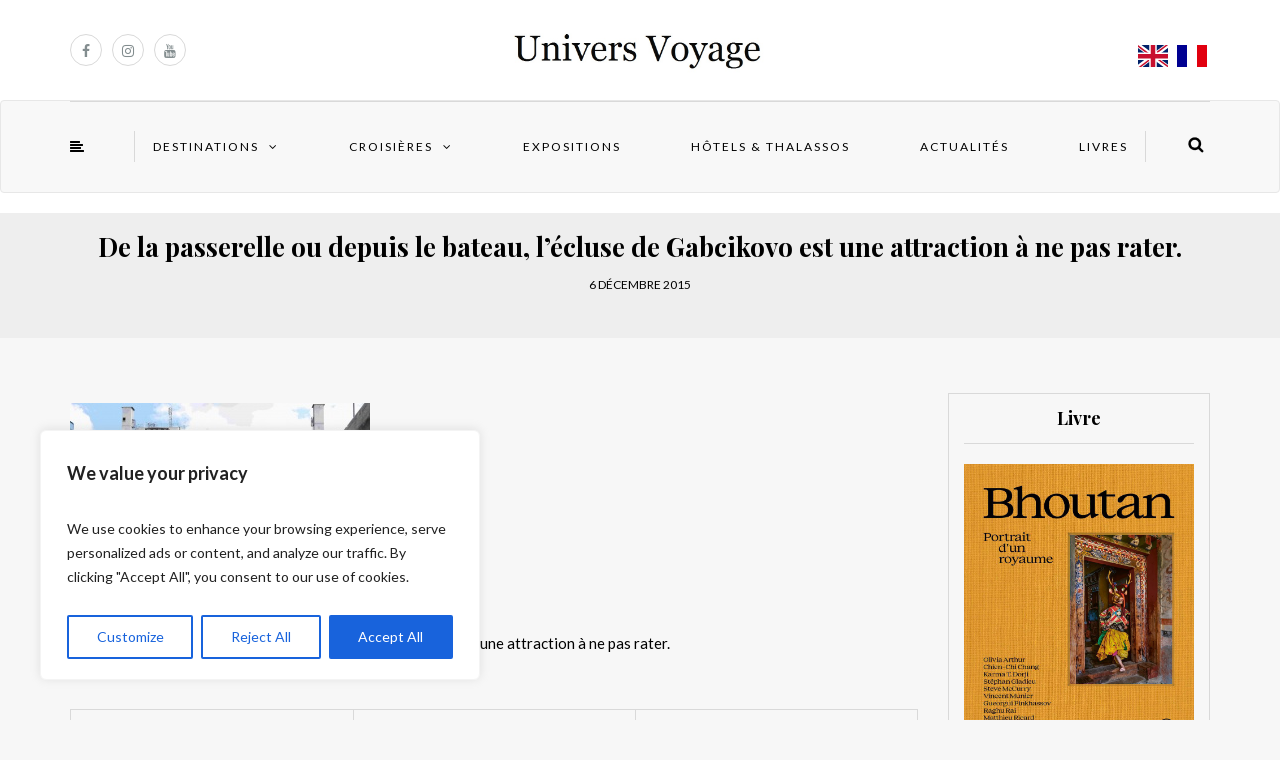

--- FILE ---
content_type: text/html; charset=UTF-8
request_url: https://universvoyage.com/danube-les-perles-de-lempire-austro-hongrois/16_b-postel_danube_ecluse-de-gabcikovo_juin-2-259-copier/
body_size: 23350
content:
<!DOCTYPE html>
<html lang="fr-FR">
<head>
<meta name="viewport" content="width=device-width, initial-scale=1.0, maximum-scale=1.0, user-scalable=no" />
<meta charset="UTF-8" />
<meta name="viewport" content="width=device-width" />
<link rel="profile" href="http://gmpg.org/xfn/11" />
<link rel="pingback" href="https://universvoyage.com/xmlrpc.php" />
<meta name='robots' content='index, follow, max-image-preview:large, max-snippet:-1, max-video-preview:-1' />

	<!-- This site is optimized with the Yoast SEO Premium plugin v26.8 (Yoast SEO v26.8) - https://yoast.com/product/yoast-seo-premium-wordpress/ -->
	<title>De la passerelle ou depuis le bateau, l’écluse de Gabcikovo est une attraction à ne pas rater. - Univers Voyage</title>
	<link rel="canonical" href="https://universvoyage.com/danube-les-perles-de-lempire-austro-hongrois/16_b-postel_danube_ecluse-de-gabcikovo_juin-2-259-copier/" />
	<meta property="og:locale" content="fr_FR" />
	<meta property="og:type" content="article" />
	<meta property="og:title" content="De la passerelle ou depuis le bateau, l’écluse de Gabcikovo est une attraction à ne pas rater. - Univers Voyage" />
	<meta property="og:description" content="De la passerelle ou depuis le bateau, l’écluse de Gabcikovo est une attraction à ne pas rater." />
	<meta property="og:url" content="https://universvoyage.com/danube-les-perles-de-lempire-austro-hongrois/16_b-postel_danube_ecluse-de-gabcikovo_juin-2-259-copier/" />
	<meta property="og:site_name" content="Univers Voyage" />
	<meta property="article:publisher" content="https://www.facebook.com/universvoyage" />
	<meta property="article:modified_time" content="2015-12-06T15:02:01+00:00" />
	<meta property="og:image" content="https://universvoyage.com/danube-les-perles-de-lempire-austro-hongrois/16_b-postel_danube_ecluse-de-gabcikovo_juin-2-259-copier" />
	<meta property="og:image:width" content="1152" />
	<meta property="og:image:height" content="768" />
	<meta property="og:image:type" content="image/jpeg" />
	<meta name="twitter:card" content="summary_large_image" />
	<meta name="twitter:site" content="@UniversVoyage" />
	<script type="application/ld+json" class="yoast-schema-graph">{"@context":"https://schema.org","@graph":[{"@type":"WebPage","@id":"https://universvoyage.com/danube-les-perles-de-lempire-austro-hongrois/16_b-postel_danube_ecluse-de-gabcikovo_juin-2-259-copier/","url":"https://universvoyage.com/danube-les-perles-de-lempire-austro-hongrois/16_b-postel_danube_ecluse-de-gabcikovo_juin-2-259-copier/","name":"De la passerelle ou depuis le bateau, l’écluse de Gabcikovo est une attraction à ne pas rater. - Univers Voyage","isPartOf":{"@id":"https://universvoyage.com/#website"},"primaryImageOfPage":{"@id":"https://universvoyage.com/danube-les-perles-de-lempire-austro-hongrois/16_b-postel_danube_ecluse-de-gabcikovo_juin-2-259-copier/#primaryimage"},"image":{"@id":"https://universvoyage.com/danube-les-perles-de-lempire-austro-hongrois/16_b-postel_danube_ecluse-de-gabcikovo_juin-2-259-copier/#primaryimage"},"thumbnailUrl":"https://universvoyage.com/wp-content/uploads/2015/12/16_B-Postel_Danube_écluse-de-Gabcikovo_Juin-2-259-Copier.jpg","datePublished":"2015-12-06T14:31:55+00:00","dateModified":"2015-12-06T15:02:01+00:00","breadcrumb":{"@id":"https://universvoyage.com/danube-les-perles-de-lempire-austro-hongrois/16_b-postel_danube_ecluse-de-gabcikovo_juin-2-259-copier/#breadcrumb"},"inLanguage":"fr-FR","potentialAction":[{"@type":"ReadAction","target":["https://universvoyage.com/danube-les-perles-de-lempire-austro-hongrois/16_b-postel_danube_ecluse-de-gabcikovo_juin-2-259-copier/"]}]},{"@type":"ImageObject","inLanguage":"fr-FR","@id":"https://universvoyage.com/danube-les-perles-de-lempire-austro-hongrois/16_b-postel_danube_ecluse-de-gabcikovo_juin-2-259-copier/#primaryimage","url":"https://universvoyage.com/wp-content/uploads/2015/12/16_B-Postel_Danube_écluse-de-Gabcikovo_Juin-2-259-Copier.jpg","contentUrl":"https://universvoyage.com/wp-content/uploads/2015/12/16_B-Postel_Danube_écluse-de-Gabcikovo_Juin-2-259-Copier.jpg","width":1152,"height":768,"caption":"De la passerelle ou depuis le bateau, l’écluse de Gabcikovo est une attraction à ne pas rater."},{"@type":"BreadcrumbList","@id":"https://universvoyage.com/danube-les-perles-de-lempire-austro-hongrois/16_b-postel_danube_ecluse-de-gabcikovo_juin-2-259-copier/#breadcrumb","itemListElement":[{"@type":"ListItem","position":1,"name":"Accueil","item":"https://universvoyage.com/"},{"@type":"ListItem","position":2,"name":"Danube &#8211; Les perles de l’Empire austro-hongrois","item":"https://universvoyage.com/danube-les-perles-de-lempire-austro-hongrois/"},{"@type":"ListItem","position":3,"name":"De la passerelle ou depuis le bateau, l’écluse de Gabcikovo est une attraction à ne pas rater."}]},{"@type":"WebSite","@id":"https://universvoyage.com/#website","url":"https://universvoyage.com/","name":"Univers Voyage","description":"","potentialAction":[{"@type":"SearchAction","target":{"@type":"EntryPoint","urlTemplate":"https://universvoyage.com/?s={search_term_string}"},"query-input":{"@type":"PropertyValueSpecification","valueRequired":true,"valueName":"search_term_string"}}],"inLanguage":"fr-FR"}]}</script>
	<!-- / Yoast SEO Premium plugin. -->


<link rel='dns-prefetch' href='//www.googletagmanager.com' />
<link rel='dns-prefetch' href='//fonts.googleapis.com' />
<link rel="alternate" type="application/rss+xml" title="Univers Voyage &raquo; Flux" href="https://universvoyage.com/feed/" />
<link rel="alternate" type="application/rss+xml" title="Univers Voyage &raquo; Flux des commentaires" href="https://universvoyage.com/comments/feed/" />
<link rel="alternate" type="application/rss+xml" title="Univers Voyage &raquo; De la passerelle ou depuis le bateau, l’écluse de Gabcikovo est une attraction à ne pas rater. Flux des commentaires" href="https://universvoyage.com/danube-les-perles-de-lempire-austro-hongrois/16_b-postel_danube_ecluse-de-gabcikovo_juin-2-259-copier/feed/" />
<link rel="alternate" title="oEmbed (JSON)" type="application/json+oembed" href="https://universvoyage.com/wp-json/oembed/1.0/embed?url=https%3A%2F%2Funiversvoyage.com%2Fdanube-les-perles-de-lempire-austro-hongrois%2F16_b-postel_danube_ecluse-de-gabcikovo_juin-2-259-copier%2F" />
<link rel="alternate" title="oEmbed (XML)" type="text/xml+oembed" href="https://universvoyage.com/wp-json/oembed/1.0/embed?url=https%3A%2F%2Funiversvoyage.com%2Fdanube-les-perles-de-lempire-austro-hongrois%2F16_b-postel_danube_ecluse-de-gabcikovo_juin-2-259-copier%2F&#038;format=xml" />
<style id='wp-img-auto-sizes-contain-inline-css' type='text/css'>
img:is([sizes=auto i],[sizes^="auto," i]){contain-intrinsic-size:3000px 1500px}
/*# sourceURL=wp-img-auto-sizes-contain-inline-css */
</style>
<style id='wp-emoji-styles-inline-css' type='text/css'>

	img.wp-smiley, img.emoji {
		display: inline !important;
		border: none !important;
		box-shadow: none !important;
		height: 1em !important;
		width: 1em !important;
		margin: 0 0.07em !important;
		vertical-align: -0.1em !important;
		background: none !important;
		padding: 0 !important;
	}
/*# sourceURL=wp-emoji-styles-inline-css */
</style>
<style id='wp-block-library-inline-css' type='text/css'>
:root{--wp-block-synced-color:#7a00df;--wp-block-synced-color--rgb:122,0,223;--wp-bound-block-color:var(--wp-block-synced-color);--wp-editor-canvas-background:#ddd;--wp-admin-theme-color:#007cba;--wp-admin-theme-color--rgb:0,124,186;--wp-admin-theme-color-darker-10:#006ba1;--wp-admin-theme-color-darker-10--rgb:0,107,160.5;--wp-admin-theme-color-darker-20:#005a87;--wp-admin-theme-color-darker-20--rgb:0,90,135;--wp-admin-border-width-focus:2px}@media (min-resolution:192dpi){:root{--wp-admin-border-width-focus:1.5px}}.wp-element-button{cursor:pointer}:root .has-very-light-gray-background-color{background-color:#eee}:root .has-very-dark-gray-background-color{background-color:#313131}:root .has-very-light-gray-color{color:#eee}:root .has-very-dark-gray-color{color:#313131}:root .has-vivid-green-cyan-to-vivid-cyan-blue-gradient-background{background:linear-gradient(135deg,#00d084,#0693e3)}:root .has-purple-crush-gradient-background{background:linear-gradient(135deg,#34e2e4,#4721fb 50%,#ab1dfe)}:root .has-hazy-dawn-gradient-background{background:linear-gradient(135deg,#faaca8,#dad0ec)}:root .has-subdued-olive-gradient-background{background:linear-gradient(135deg,#fafae1,#67a671)}:root .has-atomic-cream-gradient-background{background:linear-gradient(135deg,#fdd79a,#004a59)}:root .has-nightshade-gradient-background{background:linear-gradient(135deg,#330968,#31cdcf)}:root .has-midnight-gradient-background{background:linear-gradient(135deg,#020381,#2874fc)}:root{--wp--preset--font-size--normal:16px;--wp--preset--font-size--huge:42px}.has-regular-font-size{font-size:1em}.has-larger-font-size{font-size:2.625em}.has-normal-font-size{font-size:var(--wp--preset--font-size--normal)}.has-huge-font-size{font-size:var(--wp--preset--font-size--huge)}.has-text-align-center{text-align:center}.has-text-align-left{text-align:left}.has-text-align-right{text-align:right}.has-fit-text{white-space:nowrap!important}#end-resizable-editor-section{display:none}.aligncenter{clear:both}.items-justified-left{justify-content:flex-start}.items-justified-center{justify-content:center}.items-justified-right{justify-content:flex-end}.items-justified-space-between{justify-content:space-between}.screen-reader-text{border:0;clip-path:inset(50%);height:1px;margin:-1px;overflow:hidden;padding:0;position:absolute;width:1px;word-wrap:normal!important}.screen-reader-text:focus{background-color:#ddd;clip-path:none;color:#444;display:block;font-size:1em;height:auto;left:5px;line-height:normal;padding:15px 23px 14px;text-decoration:none;top:5px;width:auto;z-index:100000}html :where(.has-border-color){border-style:solid}html :where([style*=border-top-color]){border-top-style:solid}html :where([style*=border-right-color]){border-right-style:solid}html :where([style*=border-bottom-color]){border-bottom-style:solid}html :where([style*=border-left-color]){border-left-style:solid}html :where([style*=border-width]){border-style:solid}html :where([style*=border-top-width]){border-top-style:solid}html :where([style*=border-right-width]){border-right-style:solid}html :where([style*=border-bottom-width]){border-bottom-style:solid}html :where([style*=border-left-width]){border-left-style:solid}html :where(img[class*=wp-image-]){height:auto;max-width:100%}:where(figure){margin:0 0 1em}html :where(.is-position-sticky){--wp-admin--admin-bar--position-offset:var(--wp-admin--admin-bar--height,0px)}@media screen and (max-width:600px){html :where(.is-position-sticky){--wp-admin--admin-bar--position-offset:0px}}

/*# sourceURL=wp-block-library-inline-css */
</style><style id='global-styles-inline-css' type='text/css'>
:root{--wp--preset--aspect-ratio--square: 1;--wp--preset--aspect-ratio--4-3: 4/3;--wp--preset--aspect-ratio--3-4: 3/4;--wp--preset--aspect-ratio--3-2: 3/2;--wp--preset--aspect-ratio--2-3: 2/3;--wp--preset--aspect-ratio--16-9: 16/9;--wp--preset--aspect-ratio--9-16: 9/16;--wp--preset--color--black: #000000;--wp--preset--color--cyan-bluish-gray: #abb8c3;--wp--preset--color--white: #ffffff;--wp--preset--color--pale-pink: #f78da7;--wp--preset--color--vivid-red: #cf2e2e;--wp--preset--color--luminous-vivid-orange: #ff6900;--wp--preset--color--luminous-vivid-amber: #fcb900;--wp--preset--color--light-green-cyan: #7bdcb5;--wp--preset--color--vivid-green-cyan: #00d084;--wp--preset--color--pale-cyan-blue: #8ed1fc;--wp--preset--color--vivid-cyan-blue: #0693e3;--wp--preset--color--vivid-purple: #9b51e0;--wp--preset--gradient--vivid-cyan-blue-to-vivid-purple: linear-gradient(135deg,rgb(6,147,227) 0%,rgb(155,81,224) 100%);--wp--preset--gradient--light-green-cyan-to-vivid-green-cyan: linear-gradient(135deg,rgb(122,220,180) 0%,rgb(0,208,130) 100%);--wp--preset--gradient--luminous-vivid-amber-to-luminous-vivid-orange: linear-gradient(135deg,rgb(252,185,0) 0%,rgb(255,105,0) 100%);--wp--preset--gradient--luminous-vivid-orange-to-vivid-red: linear-gradient(135deg,rgb(255,105,0) 0%,rgb(207,46,46) 100%);--wp--preset--gradient--very-light-gray-to-cyan-bluish-gray: linear-gradient(135deg,rgb(238,238,238) 0%,rgb(169,184,195) 100%);--wp--preset--gradient--cool-to-warm-spectrum: linear-gradient(135deg,rgb(74,234,220) 0%,rgb(151,120,209) 20%,rgb(207,42,186) 40%,rgb(238,44,130) 60%,rgb(251,105,98) 80%,rgb(254,248,76) 100%);--wp--preset--gradient--blush-light-purple: linear-gradient(135deg,rgb(255,206,236) 0%,rgb(152,150,240) 100%);--wp--preset--gradient--blush-bordeaux: linear-gradient(135deg,rgb(254,205,165) 0%,rgb(254,45,45) 50%,rgb(107,0,62) 100%);--wp--preset--gradient--luminous-dusk: linear-gradient(135deg,rgb(255,203,112) 0%,rgb(199,81,192) 50%,rgb(65,88,208) 100%);--wp--preset--gradient--pale-ocean: linear-gradient(135deg,rgb(255,245,203) 0%,rgb(182,227,212) 50%,rgb(51,167,181) 100%);--wp--preset--gradient--electric-grass: linear-gradient(135deg,rgb(202,248,128) 0%,rgb(113,206,126) 100%);--wp--preset--gradient--midnight: linear-gradient(135deg,rgb(2,3,129) 0%,rgb(40,116,252) 100%);--wp--preset--font-size--small: 13px;--wp--preset--font-size--medium: 20px;--wp--preset--font-size--large: 36px;--wp--preset--font-size--x-large: 42px;--wp--preset--spacing--20: 0.44rem;--wp--preset--spacing--30: 0.67rem;--wp--preset--spacing--40: 1rem;--wp--preset--spacing--50: 1.5rem;--wp--preset--spacing--60: 2.25rem;--wp--preset--spacing--70: 3.38rem;--wp--preset--spacing--80: 5.06rem;--wp--preset--shadow--natural: 6px 6px 9px rgba(0, 0, 0, 0.2);--wp--preset--shadow--deep: 12px 12px 50px rgba(0, 0, 0, 0.4);--wp--preset--shadow--sharp: 6px 6px 0px rgba(0, 0, 0, 0.2);--wp--preset--shadow--outlined: 6px 6px 0px -3px rgb(255, 255, 255), 6px 6px rgb(0, 0, 0);--wp--preset--shadow--crisp: 6px 6px 0px rgb(0, 0, 0);}:where(.is-layout-flex){gap: 0.5em;}:where(.is-layout-grid){gap: 0.5em;}body .is-layout-flex{display: flex;}.is-layout-flex{flex-wrap: wrap;align-items: center;}.is-layout-flex > :is(*, div){margin: 0;}body .is-layout-grid{display: grid;}.is-layout-grid > :is(*, div){margin: 0;}:where(.wp-block-columns.is-layout-flex){gap: 2em;}:where(.wp-block-columns.is-layout-grid){gap: 2em;}:where(.wp-block-post-template.is-layout-flex){gap: 1.25em;}:where(.wp-block-post-template.is-layout-grid){gap: 1.25em;}.has-black-color{color: var(--wp--preset--color--black) !important;}.has-cyan-bluish-gray-color{color: var(--wp--preset--color--cyan-bluish-gray) !important;}.has-white-color{color: var(--wp--preset--color--white) !important;}.has-pale-pink-color{color: var(--wp--preset--color--pale-pink) !important;}.has-vivid-red-color{color: var(--wp--preset--color--vivid-red) !important;}.has-luminous-vivid-orange-color{color: var(--wp--preset--color--luminous-vivid-orange) !important;}.has-luminous-vivid-amber-color{color: var(--wp--preset--color--luminous-vivid-amber) !important;}.has-light-green-cyan-color{color: var(--wp--preset--color--light-green-cyan) !important;}.has-vivid-green-cyan-color{color: var(--wp--preset--color--vivid-green-cyan) !important;}.has-pale-cyan-blue-color{color: var(--wp--preset--color--pale-cyan-blue) !important;}.has-vivid-cyan-blue-color{color: var(--wp--preset--color--vivid-cyan-blue) !important;}.has-vivid-purple-color{color: var(--wp--preset--color--vivid-purple) !important;}.has-black-background-color{background-color: var(--wp--preset--color--black) !important;}.has-cyan-bluish-gray-background-color{background-color: var(--wp--preset--color--cyan-bluish-gray) !important;}.has-white-background-color{background-color: var(--wp--preset--color--white) !important;}.has-pale-pink-background-color{background-color: var(--wp--preset--color--pale-pink) !important;}.has-vivid-red-background-color{background-color: var(--wp--preset--color--vivid-red) !important;}.has-luminous-vivid-orange-background-color{background-color: var(--wp--preset--color--luminous-vivid-orange) !important;}.has-luminous-vivid-amber-background-color{background-color: var(--wp--preset--color--luminous-vivid-amber) !important;}.has-light-green-cyan-background-color{background-color: var(--wp--preset--color--light-green-cyan) !important;}.has-vivid-green-cyan-background-color{background-color: var(--wp--preset--color--vivid-green-cyan) !important;}.has-pale-cyan-blue-background-color{background-color: var(--wp--preset--color--pale-cyan-blue) !important;}.has-vivid-cyan-blue-background-color{background-color: var(--wp--preset--color--vivid-cyan-blue) !important;}.has-vivid-purple-background-color{background-color: var(--wp--preset--color--vivid-purple) !important;}.has-black-border-color{border-color: var(--wp--preset--color--black) !important;}.has-cyan-bluish-gray-border-color{border-color: var(--wp--preset--color--cyan-bluish-gray) !important;}.has-white-border-color{border-color: var(--wp--preset--color--white) !important;}.has-pale-pink-border-color{border-color: var(--wp--preset--color--pale-pink) !important;}.has-vivid-red-border-color{border-color: var(--wp--preset--color--vivid-red) !important;}.has-luminous-vivid-orange-border-color{border-color: var(--wp--preset--color--luminous-vivid-orange) !important;}.has-luminous-vivid-amber-border-color{border-color: var(--wp--preset--color--luminous-vivid-amber) !important;}.has-light-green-cyan-border-color{border-color: var(--wp--preset--color--light-green-cyan) !important;}.has-vivid-green-cyan-border-color{border-color: var(--wp--preset--color--vivid-green-cyan) !important;}.has-pale-cyan-blue-border-color{border-color: var(--wp--preset--color--pale-cyan-blue) !important;}.has-vivid-cyan-blue-border-color{border-color: var(--wp--preset--color--vivid-cyan-blue) !important;}.has-vivid-purple-border-color{border-color: var(--wp--preset--color--vivid-purple) !important;}.has-vivid-cyan-blue-to-vivid-purple-gradient-background{background: var(--wp--preset--gradient--vivid-cyan-blue-to-vivid-purple) !important;}.has-light-green-cyan-to-vivid-green-cyan-gradient-background{background: var(--wp--preset--gradient--light-green-cyan-to-vivid-green-cyan) !important;}.has-luminous-vivid-amber-to-luminous-vivid-orange-gradient-background{background: var(--wp--preset--gradient--luminous-vivid-amber-to-luminous-vivid-orange) !important;}.has-luminous-vivid-orange-to-vivid-red-gradient-background{background: var(--wp--preset--gradient--luminous-vivid-orange-to-vivid-red) !important;}.has-very-light-gray-to-cyan-bluish-gray-gradient-background{background: var(--wp--preset--gradient--very-light-gray-to-cyan-bluish-gray) !important;}.has-cool-to-warm-spectrum-gradient-background{background: var(--wp--preset--gradient--cool-to-warm-spectrum) !important;}.has-blush-light-purple-gradient-background{background: var(--wp--preset--gradient--blush-light-purple) !important;}.has-blush-bordeaux-gradient-background{background: var(--wp--preset--gradient--blush-bordeaux) !important;}.has-luminous-dusk-gradient-background{background: var(--wp--preset--gradient--luminous-dusk) !important;}.has-pale-ocean-gradient-background{background: var(--wp--preset--gradient--pale-ocean) !important;}.has-electric-grass-gradient-background{background: var(--wp--preset--gradient--electric-grass) !important;}.has-midnight-gradient-background{background: var(--wp--preset--gradient--midnight) !important;}.has-small-font-size{font-size: var(--wp--preset--font-size--small) !important;}.has-medium-font-size{font-size: var(--wp--preset--font-size--medium) !important;}.has-large-font-size{font-size: var(--wp--preset--font-size--large) !important;}.has-x-large-font-size{font-size: var(--wp--preset--font-size--x-large) !important;}
/*# sourceURL=global-styles-inline-css */
</style>

<style id='classic-theme-styles-inline-css' type='text/css'>
/*! This file is auto-generated */
.wp-block-button__link{color:#fff;background-color:#32373c;border-radius:9999px;box-shadow:none;text-decoration:none;padding:calc(.667em + 2px) calc(1.333em + 2px);font-size:1.125em}.wp-block-file__button{background:#32373c;color:#fff;text-decoration:none}
/*# sourceURL=/wp-includes/css/classic-themes.min.css */
</style>
<link rel="stylesheet" href="https://universvoyage.com/wp-content/plugins/contact-form-7/includes/css/styles.css?ver=2.2.1615324393">
<link rel="stylesheet" href="https://universvoyage.com/wp-content/plugins/responsive-lightbox/assets/prettyphoto/prettyPhoto.min.css?ver=2.2.1615324393">
<link rel="stylesheet" href="https://universvoyage.com/wp-content/themes/himmelen/style.css?ver=2.2.1615324393">
<link rel="stylesheet" href="https://universvoyage.com/wp-content/themes/universvoyage/style.css?ver=2.2.1615324393">
<link rel="stylesheet" href="https://universvoyage.com/wp-content/themes/himmelen/css/bootstrap.css?ver=2.2.1615324393">
<link rel="stylesheet" href="//fonts.googleapis.com/css?family=Playfair+Display%3A400%2C400italic%2C700%2C700italic%7CLato%3A400%2C400italic%2C700%2C700italic&#038;ver=1.0">
<link rel="stylesheet" href="https://universvoyage.com/wp-content/themes/himmelen/js/owl-carousel/owl.carousel.css?ver=2.2.1615324393">
<link rel="stylesheet" href="https://universvoyage.com/wp-content/themes/himmelen/js/owl-carousel/owl.theme.css?ver=2.2.1615324393">
<link rel="stylesheet" href="https://universvoyage.com/wp-content/themes/universvoyage/style.css?ver=2.2.1615324393">
<link rel="stylesheet" href="https://universvoyage.com/wp-content/themes/himmelen/responsive.css?ver=2.2.1615324393">
<link rel="stylesheet" href="https://universvoyage.com/wp-content/themes/himmelen/css/animations.css?ver=2.2.1615324393">
<link rel="stylesheet" href="https://universvoyage.com/wp-content/themes/himmelen/css/font-awesome.css?ver=2.2.1615324393">
<link rel="stylesheet" href="https://universvoyage.com/wp-content/themes/himmelen/js/select2/select2.css?ver=2.2.1615324393">
<link rel="stylesheet" href="https://universvoyage.com/wp-content/themes/himmelen/css/offcanvasmenu.css?ver=2.2.1615324393">
<link rel="stylesheet" href="https://universvoyage.com/wp-content/themes/himmelen/css/nanoscroller.css?ver=2.2.1615324393">
<link rel="stylesheet" href="https://universvoyage.com/wp-content/themes/himmelen/css/idangerous.swiper.css?ver=2.2.1615324393">
<link rel="stylesheet" href="https://universvoyage.com/wp-includes/css/dashicons.min.css?ver=2.2.1615324393">
<link rel="stylesheet" href="https://universvoyage.com/wp-includes/js/thickbox/thickbox.css?ver=2.2.1615324393">
<link rel="stylesheet" href="https://universvoyage.com/wp-content/plugins/simple-tags/assets/frontend/css/frontend.css?ver=2.2.1615324393">
<link rel="stylesheet" href="https://universvoyage.com/wp-content/plugins/translatepress-multilingual/assets/css/trp-language-switcher-v2.css?ver=2.2.1615324393">
<link rel="stylesheet" href="https://universvoyage.com/wp-content/uploads/style-cache-.css?ver=2.2.1615324393">
<script type="text/javascript" id="cookie-law-info-js-extra">
/* <![CDATA[ */
var _ckyConfig = {"_ipData":[],"_assetsURL":"https://universvoyage.com/wp-content/plugins/cookie-law-info/lite/frontend/images/","_publicURL":"https://universvoyage.com","_expiry":"365","_categories":[{"name":"Necessary","slug":"necessary","isNecessary":true,"ccpaDoNotSell":true,"cookies":[],"active":true,"defaultConsent":{"gdpr":true,"ccpa":true}},{"name":"Functional","slug":"functional","isNecessary":false,"ccpaDoNotSell":true,"cookies":[],"active":true,"defaultConsent":{"gdpr":false,"ccpa":false}},{"name":"Analytics","slug":"analytics","isNecessary":false,"ccpaDoNotSell":true,"cookies":[],"active":true,"defaultConsent":{"gdpr":false,"ccpa":false}},{"name":"Performance","slug":"performance","isNecessary":false,"ccpaDoNotSell":true,"cookies":[],"active":true,"defaultConsent":{"gdpr":false,"ccpa":false}},{"name":"Advertisement","slug":"advertisement","isNecessary":false,"ccpaDoNotSell":true,"cookies":[],"active":true,"defaultConsent":{"gdpr":false,"ccpa":false}}],"_activeLaw":"gdpr","_rootDomain":"","_block":"1","_showBanner":"1","_bannerConfig":{"settings":{"type":"box","preferenceCenterType":"popup","position":"bottom-left","applicableLaw":"gdpr"},"behaviours":{"reloadBannerOnAccept":false,"loadAnalyticsByDefault":false,"animations":{"onLoad":"animate","onHide":"sticky"}},"config":{"revisitConsent":{"status":true,"tag":"revisit-consent","position":"bottom-left","meta":{"url":"#"},"styles":{"background-color":"#0056A7"},"elements":{"title":{"type":"text","tag":"revisit-consent-title","status":true,"styles":{"color":"#0056a7"}}}},"preferenceCenter":{"toggle":{"status":true,"tag":"detail-category-toggle","type":"toggle","states":{"active":{"styles":{"background-color":"#1863DC"}},"inactive":{"styles":{"background-color":"#D0D5D2"}}}}},"categoryPreview":{"status":false,"toggle":{"status":true,"tag":"detail-category-preview-toggle","type":"toggle","states":{"active":{"styles":{"background-color":"#1863DC"}},"inactive":{"styles":{"background-color":"#D0D5D2"}}}}},"videoPlaceholder":{"status":true,"styles":{"background-color":"#000000","border-color":"#000000","color":"#ffffff"}},"readMore":{"status":false,"tag":"readmore-button","type":"link","meta":{"noFollow":true,"newTab":true},"styles":{"color":"#1863DC","background-color":"transparent","border-color":"transparent"}},"showMore":{"status":true,"tag":"show-desc-button","type":"button","styles":{"color":"#1863DC"}},"showLess":{"status":true,"tag":"hide-desc-button","type":"button","styles":{"color":"#1863DC"}},"alwaysActive":{"status":true,"tag":"always-active","styles":{"color":"#008000"}},"manualLinks":{"status":true,"tag":"manual-links","type":"link","styles":{"color":"#1863DC"}},"auditTable":{"status":true},"optOption":{"status":true,"toggle":{"status":true,"tag":"optout-option-toggle","type":"toggle","states":{"active":{"styles":{"background-color":"#1863dc"}},"inactive":{"styles":{"background-color":"#FFFFFF"}}}}}}},"_version":"3.3.9.1","_logConsent":"1","_tags":[{"tag":"accept-button","styles":{"color":"#FFFFFF","background-color":"#1863DC","border-color":"#1863DC"}},{"tag":"reject-button","styles":{"color":"#1863DC","background-color":"transparent","border-color":"#1863DC"}},{"tag":"settings-button","styles":{"color":"#1863DC","background-color":"transparent","border-color":"#1863DC"}},{"tag":"readmore-button","styles":{"color":"#1863DC","background-color":"transparent","border-color":"transparent"}},{"tag":"donotsell-button","styles":{"color":"#1863DC","background-color":"transparent","border-color":"transparent"}},{"tag":"show-desc-button","styles":{"color":"#1863DC"}},{"tag":"hide-desc-button","styles":{"color":"#1863DC"}},{"tag":"cky-always-active","styles":[]},{"tag":"cky-link","styles":[]},{"tag":"accept-button","styles":{"color":"#FFFFFF","background-color":"#1863DC","border-color":"#1863DC"}},{"tag":"revisit-consent","styles":{"background-color":"#0056A7"}}],"_shortCodes":[{"key":"cky_readmore","content":"\u003Ca href=\"#\" class=\"cky-policy\" aria-label=\"Cookie Policy\" target=\"_blank\" rel=\"noopener\" data-cky-tag=\"readmore-button\"\u003ECookie Policy\u003C/a\u003E","tag":"readmore-button","status":false,"attributes":{"rel":"nofollow","target":"_blank"}},{"key":"cky_show_desc","content":"\u003Cbutton class=\"cky-show-desc-btn\" data-cky-tag=\"show-desc-button\" aria-label=\"Show more\"\u003EShow more\u003C/button\u003E","tag":"show-desc-button","status":true,"attributes":[]},{"key":"cky_hide_desc","content":"\u003Cbutton class=\"cky-show-desc-btn\" data-cky-tag=\"hide-desc-button\" aria-label=\"Show less\"\u003EShow less\u003C/button\u003E","tag":"hide-desc-button","status":true,"attributes":[]},{"key":"cky_optout_show_desc","content":"[cky_optout_show_desc]","tag":"optout-show-desc-button","status":true,"attributes":[]},{"key":"cky_optout_hide_desc","content":"[cky_optout_hide_desc]","tag":"optout-hide-desc-button","status":true,"attributes":[]},{"key":"cky_category_toggle_label","content":"[cky_{{status}}_category_label] [cky_preference_{{category_slug}}_title]","tag":"","status":true,"attributes":[]},{"key":"cky_enable_category_label","content":"Enable","tag":"","status":true,"attributes":[]},{"key":"cky_disable_category_label","content":"Disable","tag":"","status":true,"attributes":[]},{"key":"cky_video_placeholder","content":"\u003Cdiv class=\"video-placeholder-normal\" data-cky-tag=\"video-placeholder\" id=\"[UNIQUEID]\"\u003E\u003Cp class=\"video-placeholder-text-normal\" data-cky-tag=\"placeholder-title\"\u003EPlease accept cookies to access this content\u003C/p\u003E\u003C/div\u003E","tag":"","status":true,"attributes":[]},{"key":"cky_enable_optout_label","content":"Enable","tag":"","status":true,"attributes":[]},{"key":"cky_disable_optout_label","content":"Disable","tag":"","status":true,"attributes":[]},{"key":"cky_optout_toggle_label","content":"[cky_{{status}}_optout_label] [cky_optout_option_title]","tag":"","status":true,"attributes":[]},{"key":"cky_optout_option_title","content":"Do Not Sell or Share My Personal Information","tag":"","status":true,"attributes":[]},{"key":"cky_optout_close_label","content":"Close","tag":"","status":true,"attributes":[]},{"key":"cky_preference_close_label","content":"Close","tag":"","status":true,"attributes":[]}],"_rtl":"","_language":"en","_providersToBlock":[]};
var _ckyStyles = {"css":".cky-overlay{background: #000000; opacity: 0.4; position: fixed; top: 0; left: 0; width: 100%; height: 100%; z-index: 99999999;}.cky-hide{display: none;}.cky-btn-revisit-wrapper{display: flex; align-items: center; justify-content: center; background: #0056a7; width: 45px; height: 45px; border-radius: 50%; position: fixed; z-index: 999999; cursor: pointer;}.cky-revisit-bottom-left{bottom: 15px; left: 15px;}.cky-revisit-bottom-right{bottom: 15px; right: 15px;}.cky-btn-revisit-wrapper .cky-btn-revisit{display: flex; align-items: center; justify-content: center; background: none; border: none; cursor: pointer; position: relative; margin: 0; padding: 0;}.cky-btn-revisit-wrapper .cky-btn-revisit img{max-width: fit-content; margin: 0; height: 30px; width: 30px;}.cky-revisit-bottom-left:hover::before{content: attr(data-tooltip); position: absolute; background: #4e4b66; color: #ffffff; left: calc(100% + 7px); font-size: 12px; line-height: 16px; width: max-content; padding: 4px 8px; border-radius: 4px;}.cky-revisit-bottom-left:hover::after{position: absolute; content: \"\"; border: 5px solid transparent; left: calc(100% + 2px); border-left-width: 0; border-right-color: #4e4b66;}.cky-revisit-bottom-right:hover::before{content: attr(data-tooltip); position: absolute; background: #4e4b66; color: #ffffff; right: calc(100% + 7px); font-size: 12px; line-height: 16px; width: max-content; padding: 4px 8px; border-radius: 4px;}.cky-revisit-bottom-right:hover::after{position: absolute; content: \"\"; border: 5px solid transparent; right: calc(100% + 2px); border-right-width: 0; border-left-color: #4e4b66;}.cky-revisit-hide{display: none;}.cky-consent-container{position: fixed; width: 440px; box-sizing: border-box; z-index: 9999999; border-radius: 6px;}.cky-consent-container .cky-consent-bar{background: #ffffff; border: 1px solid; padding: 20px 26px; box-shadow: 0 -1px 10px 0 #acabab4d; border-radius: 6px;}.cky-box-bottom-left{bottom: 40px; left: 40px;}.cky-box-bottom-right{bottom: 40px; right: 40px;}.cky-box-top-left{top: 40px; left: 40px;}.cky-box-top-right{top: 40px; right: 40px;}.cky-custom-brand-logo-wrapper .cky-custom-brand-logo{width: 100px; height: auto; margin: 0 0 12px 0;}.cky-notice .cky-title{color: #212121; font-weight: 700; font-size: 18px; line-height: 24px; margin: 0 0 12px 0;}.cky-notice-des *,.cky-preference-content-wrapper *,.cky-accordion-header-des *,.cky-gpc-wrapper .cky-gpc-desc *{font-size: 14px;}.cky-notice-des{color: #212121; font-size: 14px; line-height: 24px; font-weight: 400;}.cky-notice-des img{height: 25px; width: 25px;}.cky-consent-bar .cky-notice-des p,.cky-gpc-wrapper .cky-gpc-desc p,.cky-preference-body-wrapper .cky-preference-content-wrapper p,.cky-accordion-header-wrapper .cky-accordion-header-des p,.cky-cookie-des-table li div:last-child p{color: inherit; margin-top: 0; overflow-wrap: break-word;}.cky-notice-des P:last-child,.cky-preference-content-wrapper p:last-child,.cky-cookie-des-table li div:last-child p:last-child,.cky-gpc-wrapper .cky-gpc-desc p:last-child{margin-bottom: 0;}.cky-notice-des a.cky-policy,.cky-notice-des button.cky-policy{font-size: 14px; color: #1863dc; white-space: nowrap; cursor: pointer; background: transparent; border: 1px solid; text-decoration: underline;}.cky-notice-des button.cky-policy{padding: 0;}.cky-notice-des a.cky-policy:focus-visible,.cky-notice-des button.cky-policy:focus-visible,.cky-preference-content-wrapper .cky-show-desc-btn:focus-visible,.cky-accordion-header .cky-accordion-btn:focus-visible,.cky-preference-header .cky-btn-close:focus-visible,.cky-switch input[type=\"checkbox\"]:focus-visible,.cky-footer-wrapper a:focus-visible,.cky-btn:focus-visible{outline: 2px solid #1863dc; outline-offset: 2px;}.cky-btn:focus:not(:focus-visible),.cky-accordion-header .cky-accordion-btn:focus:not(:focus-visible),.cky-preference-content-wrapper .cky-show-desc-btn:focus:not(:focus-visible),.cky-btn-revisit-wrapper .cky-btn-revisit:focus:not(:focus-visible),.cky-preference-header .cky-btn-close:focus:not(:focus-visible),.cky-consent-bar .cky-banner-btn-close:focus:not(:focus-visible){outline: 0;}button.cky-show-desc-btn:not(:hover):not(:active){color: #1863dc; background: transparent;}button.cky-accordion-btn:not(:hover):not(:active),button.cky-banner-btn-close:not(:hover):not(:active),button.cky-btn-revisit:not(:hover):not(:active),button.cky-btn-close:not(:hover):not(:active){background: transparent;}.cky-consent-bar button:hover,.cky-modal.cky-modal-open button:hover,.cky-consent-bar button:focus,.cky-modal.cky-modal-open button:focus{text-decoration: none;}.cky-notice-btn-wrapper{display: flex; justify-content: flex-start; align-items: center; flex-wrap: wrap; margin-top: 16px;}.cky-notice-btn-wrapper .cky-btn{text-shadow: none; box-shadow: none;}.cky-btn{flex: auto; max-width: 100%; font-size: 14px; font-family: inherit; line-height: 24px; padding: 8px; font-weight: 500; margin: 0 8px 0 0; border-radius: 2px; cursor: pointer; text-align: center; text-transform: none; min-height: 0;}.cky-btn:hover{opacity: 0.8;}.cky-btn-customize{color: #1863dc; background: transparent; border: 2px solid #1863dc;}.cky-btn-reject{color: #1863dc; background: transparent; border: 2px solid #1863dc;}.cky-btn-accept{background: #1863dc; color: #ffffff; border: 2px solid #1863dc;}.cky-btn:last-child{margin-right: 0;}@media (max-width: 576px){.cky-box-bottom-left{bottom: 0; left: 0;}.cky-box-bottom-right{bottom: 0; right: 0;}.cky-box-top-left{top: 0; left: 0;}.cky-box-top-right{top: 0; right: 0;}}@media (max-width: 440px){.cky-box-bottom-left, .cky-box-bottom-right, .cky-box-top-left, .cky-box-top-right{width: 100%; max-width: 100%;}.cky-consent-container .cky-consent-bar{padding: 20px 0;}.cky-custom-brand-logo-wrapper, .cky-notice .cky-title, .cky-notice-des, .cky-notice-btn-wrapper{padding: 0 24px;}.cky-notice-des{max-height: 40vh; overflow-y: scroll;}.cky-notice-btn-wrapper{flex-direction: column; margin-top: 0;}.cky-btn{width: 100%; margin: 10px 0 0 0;}.cky-notice-btn-wrapper .cky-btn-customize{order: 2;}.cky-notice-btn-wrapper .cky-btn-reject{order: 3;}.cky-notice-btn-wrapper .cky-btn-accept{order: 1; margin-top: 16px;}}@media (max-width: 352px){.cky-notice .cky-title{font-size: 16px;}.cky-notice-des *{font-size: 12px;}.cky-notice-des, .cky-btn{font-size: 12px;}}.cky-modal.cky-modal-open{display: flex; visibility: visible; -webkit-transform: translate(-50%, -50%); -moz-transform: translate(-50%, -50%); -ms-transform: translate(-50%, -50%); -o-transform: translate(-50%, -50%); transform: translate(-50%, -50%); top: 50%; left: 50%; transition: all 1s ease;}.cky-modal{box-shadow: 0 32px 68px rgba(0, 0, 0, 0.3); margin: 0 auto; position: fixed; max-width: 100%; background: #ffffff; top: 50%; box-sizing: border-box; border-radius: 6px; z-index: 999999999; color: #212121; -webkit-transform: translate(-50%, 100%); -moz-transform: translate(-50%, 100%); -ms-transform: translate(-50%, 100%); -o-transform: translate(-50%, 100%); transform: translate(-50%, 100%); visibility: hidden; transition: all 0s ease;}.cky-preference-center{max-height: 79vh; overflow: hidden; width: 845px; overflow: hidden; flex: 1 1 0; display: flex; flex-direction: column; border-radius: 6px;}.cky-preference-header{display: flex; align-items: center; justify-content: space-between; padding: 22px 24px; border-bottom: 1px solid;}.cky-preference-header .cky-preference-title{font-size: 18px; font-weight: 700; line-height: 24px;}.cky-preference-header .cky-btn-close{margin: 0; cursor: pointer; vertical-align: middle; padding: 0; background: none; border: none; width: auto; height: auto; min-height: 0; line-height: 0; text-shadow: none; box-shadow: none;}.cky-preference-header .cky-btn-close img{margin: 0; height: 10px; width: 10px;}.cky-preference-body-wrapper{padding: 0 24px; flex: 1; overflow: auto; box-sizing: border-box;}.cky-preference-content-wrapper,.cky-gpc-wrapper .cky-gpc-desc{font-size: 14px; line-height: 24px; font-weight: 400; padding: 12px 0;}.cky-preference-content-wrapper{border-bottom: 1px solid;}.cky-preference-content-wrapper img{height: 25px; width: 25px;}.cky-preference-content-wrapper .cky-show-desc-btn{font-size: 14px; font-family: inherit; color: #1863dc; text-decoration: none; line-height: 24px; padding: 0; margin: 0; white-space: nowrap; cursor: pointer; background: transparent; border-color: transparent; text-transform: none; min-height: 0; text-shadow: none; box-shadow: none;}.cky-accordion-wrapper{margin-bottom: 10px;}.cky-accordion{border-bottom: 1px solid;}.cky-accordion:last-child{border-bottom: none;}.cky-accordion .cky-accordion-item{display: flex; margin-top: 10px;}.cky-accordion .cky-accordion-body{display: none;}.cky-accordion.cky-accordion-active .cky-accordion-body{display: block; padding: 0 22px; margin-bottom: 16px;}.cky-accordion-header-wrapper{cursor: pointer; width: 100%;}.cky-accordion-item .cky-accordion-header{display: flex; justify-content: space-between; align-items: center;}.cky-accordion-header .cky-accordion-btn{font-size: 16px; font-family: inherit; color: #212121; line-height: 24px; background: none; border: none; font-weight: 700; padding: 0; margin: 0; cursor: pointer; text-transform: none; min-height: 0; text-shadow: none; box-shadow: none;}.cky-accordion-header .cky-always-active{color: #008000; font-weight: 600; line-height: 24px; font-size: 14px;}.cky-accordion-header-des{font-size: 14px; line-height: 24px; margin: 10px 0 16px 0;}.cky-accordion-chevron{margin-right: 22px; position: relative; cursor: pointer;}.cky-accordion-chevron-hide{display: none;}.cky-accordion .cky-accordion-chevron i::before{content: \"\"; position: absolute; border-right: 1.4px solid; border-bottom: 1.4px solid; border-color: inherit; height: 6px; width: 6px; -webkit-transform: rotate(-45deg); -moz-transform: rotate(-45deg); -ms-transform: rotate(-45deg); -o-transform: rotate(-45deg); transform: rotate(-45deg); transition: all 0.2s ease-in-out; top: 8px;}.cky-accordion.cky-accordion-active .cky-accordion-chevron i::before{-webkit-transform: rotate(45deg); -moz-transform: rotate(45deg); -ms-transform: rotate(45deg); -o-transform: rotate(45deg); transform: rotate(45deg);}.cky-audit-table{background: #f4f4f4; border-radius: 6px;}.cky-audit-table .cky-empty-cookies-text{color: inherit; font-size: 12px; line-height: 24px; margin: 0; padding: 10px;}.cky-audit-table .cky-cookie-des-table{font-size: 12px; line-height: 24px; font-weight: normal; padding: 15px 10px; border-bottom: 1px solid; border-bottom-color: inherit; margin: 0;}.cky-audit-table .cky-cookie-des-table:last-child{border-bottom: none;}.cky-audit-table .cky-cookie-des-table li{list-style-type: none; display: flex; padding: 3px 0;}.cky-audit-table .cky-cookie-des-table li:first-child{padding-top: 0;}.cky-cookie-des-table li div:first-child{width: 100px; font-weight: 600; word-break: break-word; word-wrap: break-word;}.cky-cookie-des-table li div:last-child{flex: 1; word-break: break-word; word-wrap: break-word; margin-left: 8px;}.cky-footer-shadow{display: block; width: 100%; height: 40px; background: linear-gradient(180deg, rgba(255, 255, 255, 0) 0%, #ffffff 100%); position: absolute; bottom: calc(100% - 1px);}.cky-footer-wrapper{position: relative;}.cky-prefrence-btn-wrapper{display: flex; flex-wrap: wrap; align-items: center; justify-content: center; padding: 22px 24px; border-top: 1px solid;}.cky-prefrence-btn-wrapper .cky-btn{flex: auto; max-width: 100%; text-shadow: none; box-shadow: none;}.cky-btn-preferences{color: #1863dc; background: transparent; border: 2px solid #1863dc;}.cky-preference-header,.cky-preference-body-wrapper,.cky-preference-content-wrapper,.cky-accordion-wrapper,.cky-accordion,.cky-accordion-wrapper,.cky-footer-wrapper,.cky-prefrence-btn-wrapper{border-color: inherit;}@media (max-width: 845px){.cky-modal{max-width: calc(100% - 16px);}}@media (max-width: 576px){.cky-modal{max-width: 100%;}.cky-preference-center{max-height: 100vh;}.cky-prefrence-btn-wrapper{flex-direction: column;}.cky-accordion.cky-accordion-active .cky-accordion-body{padding-right: 0;}.cky-prefrence-btn-wrapper .cky-btn{width: 100%; margin: 10px 0 0 0;}.cky-prefrence-btn-wrapper .cky-btn-reject{order: 3;}.cky-prefrence-btn-wrapper .cky-btn-accept{order: 1; margin-top: 0;}.cky-prefrence-btn-wrapper .cky-btn-preferences{order: 2;}}@media (max-width: 425px){.cky-accordion-chevron{margin-right: 15px;}.cky-notice-btn-wrapper{margin-top: 0;}.cky-accordion.cky-accordion-active .cky-accordion-body{padding: 0 15px;}}@media (max-width: 352px){.cky-preference-header .cky-preference-title{font-size: 16px;}.cky-preference-header{padding: 16px 24px;}.cky-preference-content-wrapper *, .cky-accordion-header-des *{font-size: 12px;}.cky-preference-content-wrapper, .cky-preference-content-wrapper .cky-show-more, .cky-accordion-header .cky-always-active, .cky-accordion-header-des, .cky-preference-content-wrapper .cky-show-desc-btn, .cky-notice-des a.cky-policy{font-size: 12px;}.cky-accordion-header .cky-accordion-btn{font-size: 14px;}}.cky-switch{display: flex;}.cky-switch input[type=\"checkbox\"]{position: relative; width: 44px; height: 24px; margin: 0; background: #d0d5d2; -webkit-appearance: none; border-radius: 50px; cursor: pointer; outline: 0; border: none; top: 0;}.cky-switch input[type=\"checkbox\"]:checked{background: #1863dc;}.cky-switch input[type=\"checkbox\"]:before{position: absolute; content: \"\"; height: 20px; width: 20px; left: 2px; bottom: 2px; border-radius: 50%; background-color: white; -webkit-transition: 0.4s; transition: 0.4s; margin: 0;}.cky-switch input[type=\"checkbox\"]:after{display: none;}.cky-switch input[type=\"checkbox\"]:checked:before{-webkit-transform: translateX(20px); -ms-transform: translateX(20px); transform: translateX(20px);}@media (max-width: 425px){.cky-switch input[type=\"checkbox\"]{width: 38px; height: 21px;}.cky-switch input[type=\"checkbox\"]:before{height: 17px; width: 17px;}.cky-switch input[type=\"checkbox\"]:checked:before{-webkit-transform: translateX(17px); -ms-transform: translateX(17px); transform: translateX(17px);}}.cky-consent-bar .cky-banner-btn-close{position: absolute; right: 9px; top: 5px; background: none; border: none; cursor: pointer; padding: 0; margin: 0; min-height: 0; line-height: 0; height: auto; width: auto; text-shadow: none; box-shadow: none;}.cky-consent-bar .cky-banner-btn-close img{height: 9px; width: 9px; margin: 0;}.cky-notice-group{font-size: 14px; line-height: 24px; font-weight: 400; color: #212121;}.cky-notice-btn-wrapper .cky-btn-do-not-sell{font-size: 14px; line-height: 24px; padding: 6px 0; margin: 0; font-weight: 500; background: none; border-radius: 2px; border: none; cursor: pointer; text-align: left; color: #1863dc; background: transparent; border-color: transparent; box-shadow: none; text-shadow: none;}.cky-consent-bar .cky-banner-btn-close:focus-visible,.cky-notice-btn-wrapper .cky-btn-do-not-sell:focus-visible,.cky-opt-out-btn-wrapper .cky-btn:focus-visible,.cky-opt-out-checkbox-wrapper input[type=\"checkbox\"].cky-opt-out-checkbox:focus-visible{outline: 2px solid #1863dc; outline-offset: 2px;}@media (max-width: 440px){.cky-consent-container{width: 100%;}}@media (max-width: 352px){.cky-notice-des a.cky-policy, .cky-notice-btn-wrapper .cky-btn-do-not-sell{font-size: 12px;}}.cky-opt-out-wrapper{padding: 12px 0;}.cky-opt-out-wrapper .cky-opt-out-checkbox-wrapper{display: flex; align-items: center;}.cky-opt-out-checkbox-wrapper .cky-opt-out-checkbox-label{font-size: 16px; font-weight: 700; line-height: 24px; margin: 0 0 0 12px; cursor: pointer;}.cky-opt-out-checkbox-wrapper input[type=\"checkbox\"].cky-opt-out-checkbox{background-color: #ffffff; border: 1px solid black; width: 20px; height: 18.5px; margin: 0; -webkit-appearance: none; position: relative; display: flex; align-items: center; justify-content: center; border-radius: 2px; cursor: pointer;}.cky-opt-out-checkbox-wrapper input[type=\"checkbox\"].cky-opt-out-checkbox:checked{background-color: #1863dc; border: none;}.cky-opt-out-checkbox-wrapper input[type=\"checkbox\"].cky-opt-out-checkbox:checked::after{left: 6px; bottom: 4px; width: 7px; height: 13px; border: solid #ffffff; border-width: 0 3px 3px 0; border-radius: 2px; -webkit-transform: rotate(45deg); -ms-transform: rotate(45deg); transform: rotate(45deg); content: \"\"; position: absolute; box-sizing: border-box;}.cky-opt-out-checkbox-wrapper.cky-disabled .cky-opt-out-checkbox-label,.cky-opt-out-checkbox-wrapper.cky-disabled input[type=\"checkbox\"].cky-opt-out-checkbox{cursor: no-drop;}.cky-gpc-wrapper{margin: 0 0 0 32px;}.cky-footer-wrapper .cky-opt-out-btn-wrapper{display: flex; flex-wrap: wrap; align-items: center; justify-content: center; padding: 22px 24px;}.cky-opt-out-btn-wrapper .cky-btn{flex: auto; max-width: 100%; text-shadow: none; box-shadow: none;}.cky-opt-out-btn-wrapper .cky-btn-cancel{border: 1px solid #dedfe0; background: transparent; color: #858585;}.cky-opt-out-btn-wrapper .cky-btn-confirm{background: #1863dc; color: #ffffff; border: 1px solid #1863dc;}@media (max-width: 352px){.cky-opt-out-checkbox-wrapper .cky-opt-out-checkbox-label{font-size: 14px;}.cky-gpc-wrapper .cky-gpc-desc, .cky-gpc-wrapper .cky-gpc-desc *{font-size: 12px;}.cky-opt-out-checkbox-wrapper input[type=\"checkbox\"].cky-opt-out-checkbox{width: 16px; height: 16px;}.cky-opt-out-checkbox-wrapper input[type=\"checkbox\"].cky-opt-out-checkbox:checked::after{left: 5px; bottom: 4px; width: 3px; height: 9px;}.cky-gpc-wrapper{margin: 0 0 0 28px;}}.video-placeholder-youtube{background-size: 100% 100%; background-position: center; background-repeat: no-repeat; background-color: #b2b0b059; position: relative; display: flex; align-items: center; justify-content: center; max-width: 100%;}.video-placeholder-text-youtube{text-align: center; align-items: center; padding: 10px 16px; background-color: #000000cc; color: #ffffff; border: 1px solid; border-radius: 2px; cursor: pointer;}.video-placeholder-normal{background-image: url(\"/wp-content/plugins/cookie-law-info/lite/frontend/images/placeholder.svg\"); background-size: 80px; background-position: center; background-repeat: no-repeat; background-color: #b2b0b059; position: relative; display: flex; align-items: flex-end; justify-content: center; max-width: 100%;}.video-placeholder-text-normal{align-items: center; padding: 10px 16px; text-align: center; border: 1px solid; border-radius: 2px; cursor: pointer;}.cky-rtl{direction: rtl; text-align: right;}.cky-rtl .cky-banner-btn-close{left: 9px; right: auto;}.cky-rtl .cky-notice-btn-wrapper .cky-btn:last-child{margin-right: 8px;}.cky-rtl .cky-notice-btn-wrapper .cky-btn:first-child{margin-right: 0;}.cky-rtl .cky-notice-btn-wrapper{margin-left: 0; margin-right: 15px;}.cky-rtl .cky-prefrence-btn-wrapper .cky-btn{margin-right: 8px;}.cky-rtl .cky-prefrence-btn-wrapper .cky-btn:first-child{margin-right: 0;}.cky-rtl .cky-accordion .cky-accordion-chevron i::before{border: none; border-left: 1.4px solid; border-top: 1.4px solid; left: 12px;}.cky-rtl .cky-accordion.cky-accordion-active .cky-accordion-chevron i::before{-webkit-transform: rotate(-135deg); -moz-transform: rotate(-135deg); -ms-transform: rotate(-135deg); -o-transform: rotate(-135deg); transform: rotate(-135deg);}@media (max-width: 768px){.cky-rtl .cky-notice-btn-wrapper{margin-right: 0;}}@media (max-width: 576px){.cky-rtl .cky-notice-btn-wrapper .cky-btn:last-child{margin-right: 0;}.cky-rtl .cky-prefrence-btn-wrapper .cky-btn{margin-right: 0;}.cky-rtl .cky-accordion.cky-accordion-active .cky-accordion-body{padding: 0 22px 0 0;}}@media (max-width: 425px){.cky-rtl .cky-accordion.cky-accordion-active .cky-accordion-body{padding: 0 15px 0 0;}}.cky-rtl .cky-opt-out-btn-wrapper .cky-btn{margin-right: 12px;}.cky-rtl .cky-opt-out-btn-wrapper .cky-btn:first-child{margin-right: 0;}.cky-rtl .cky-opt-out-checkbox-wrapper .cky-opt-out-checkbox-label{margin: 0 12px 0 0;}"};
//# sourceURL=cookie-law-info-js-extra
/* ]]> */
</script>
<script type="text/javascript" src="https://universvoyage.com/wp-content/plugins/cookie-law-info/lite/frontend/js/script.min.js?ver=3.3.9.1" id="cookie-law-info-js"></script>
<script type="text/javascript" src="https://universvoyage.com/wp-includes/js/jquery/jquery.min.js?ver=3.7.1" id="jquery-core-js"></script>
<script type="text/javascript" src="https://universvoyage.com/wp-includes/js/jquery/jquery-migrate.min.js?ver=3.4.1" id="jquery-migrate-js"></script>
<script type="text/javascript" src="https://universvoyage.com/wp-content/plugins/responsive-lightbox/assets/prettyphoto/jquery.prettyPhoto.min.js?ver=3.1.6" id="responsive-lightbox-prettyphoto-js"></script>
<script type="text/javascript" src="https://universvoyage.com/wp-includes/js/underscore.min.js?ver=1.13.7" id="underscore-js"></script>
<script type="text/javascript" src="https://universvoyage.com/wp-content/plugins/responsive-lightbox/assets/infinitescroll/infinite-scroll.pkgd.min.js?ver=4.0.1" id="responsive-lightbox-infinite-scroll-js"></script>
<script type="text/javascript" src="https://universvoyage.com/wp-content/plugins/modula-best-grid-gallery/assets/js/front/purify.min.js?ver=2.13.6" id="dompurify-js"></script>
<script type="text/javascript" id="responsive-lightbox-sanitizer-js-before">
/* <![CDATA[ */
window.RLG = window.RLG || {}; window.RLG.sanitizeAllowedHosts = ["youtube.com","www.youtube.com","youtu.be","vimeo.com","player.vimeo.com"];
//# sourceURL=responsive-lightbox-sanitizer-js-before
/* ]]> */
</script>
<script type="text/javascript" src="https://universvoyage.com/wp-content/plugins/responsive-lightbox/js/sanitizer.js?ver=2.6.1" id="responsive-lightbox-sanitizer-js"></script>
<script type="text/javascript" id="responsive-lightbox-js-before">
/* <![CDATA[ */
var rlArgs = {"script":"prettyphoto","selector":"lightbox","customEvents":"","activeGalleries":true,"animationSpeed":"normal","slideshow":false,"slideshowDelay":5000,"slideshowAutoplay":false,"opacity":"0.75","showTitle":true,"allowResize":true,"allowExpand":true,"width":1080,"height":720,"separator":"\/","theme":"pp_default","horizontalPadding":20,"hideFlash":false,"wmode":"opaque","videoAutoplay":false,"modal":false,"deeplinking":false,"overlayGallery":true,"keyboardShortcuts":true,"social":false,"woocommerce_gallery":false,"ajaxurl":"https:\/\/universvoyage.com\/wp-admin\/admin-ajax.php","nonce":"f1ce4a9c07","preview":false,"postId":570,"scriptExtension":false};

//# sourceURL=responsive-lightbox-js-before
/* ]]> */
</script>
<script type="text/javascript" src="https://universvoyage.com/wp-content/plugins/responsive-lightbox/js/front.js?ver=2.6.1" id="responsive-lightbox-js"></script>
<script type="text/javascript" src="https://universvoyage.com/wp-content/plugins/simple-tags/assets/frontend/js/frontend.js?ver=3.43.0" id="taxopress-frontend-js-js"></script>
<script type="text/javascript" src="https://universvoyage.com/wp-content/plugins/translatepress-multilingual/assets/js/trp-frontend-language-switcher.js?ver=3.0.7" id="trp-language-switcher-js-v2-js"></script>

<!-- Extrait de code de la balise Google (gtag.js) ajouté par Site Kit -->
<!-- Extrait Google Analytics ajouté par Site Kit -->
<script type="text/javascript" src="https://www.googletagmanager.com/gtag/js?id=GT-WF3LTW7L" id="google_gtagjs-js" async></script>
<script type="text/javascript" id="google_gtagjs-js-after">
/* <![CDATA[ */
window.dataLayer = window.dataLayer || [];function gtag(){dataLayer.push(arguments);}
gtag("set","linker",{"domains":["universvoyage.com"]});
gtag("js", new Date());
gtag("set", "developer_id.dZTNiMT", true);
gtag("config", "GT-WF3LTW7L");
//# sourceURL=google_gtagjs-js-after
/* ]]> */
</script>
<script type="text/javascript" src="https://universvoyage.com/wp-content/uploads/js-cache-.js?ver=6.9" id="js-cache--js"></script>
<link rel="https://api.w.org/" href="https://universvoyage.com/wp-json/" /><link rel="alternate" title="JSON" type="application/json" href="https://universvoyage.com/wp-json/wp/v2/media/570" /><link rel="EditURI" type="application/rsd+xml" title="RSD" href="https://universvoyage.com/xmlrpc.php?rsd" />
<meta name="generator" content="WordPress 6.9" />
<link rel='shortlink' href='https://universvoyage.com/?p=570' />
<style id="cky-style-inline">[data-cky-tag]{visibility:hidden;}</style><meta name="generator" content="Site Kit by Google 1.170.0" /><link rel="alternate" hreflang="fr-FR" href="https://universvoyage.com/danube-les-perles-de-lempire-austro-hongrois/16_b-postel_danube_ecluse-de-gabcikovo_juin-2-259-copier/"/>
<link rel="alternate" hreflang="en-GB" href="https://universvoyage.com/en/danube-the-pearls-of-the-austro-hungarian-empire/16_b-postel_danube_gabcikovo_cluse-june-2-259-copy/"/>
<link rel="alternate" hreflang="fr" href="https://universvoyage.com/danube-les-perles-de-lempire-austro-hongrois/16_b-postel_danube_ecluse-de-gabcikovo_juin-2-259-copier/"/>
<link rel="alternate" hreflang="en" href="https://universvoyage.com/en/danube-the-pearls-of-the-austro-hungarian-empire/16_b-postel_danube_gabcikovo_cluse-june-2-259-copy/"/>

<!-- Extrait Google Tag Manager ajouté par Site Kit -->
<script type="text/javascript">
/* <![CDATA[ */

			( function( w, d, s, l, i ) {
				w[l] = w[l] || [];
				w[l].push( {'gtm.start': new Date().getTime(), event: 'gtm.js'} );
				var f = d.getElementsByTagName( s )[0],
					j = d.createElement( s ), dl = l != 'dataLayer' ? '&l=' + l : '';
				j.async = true;
				j.src = 'https://www.googletagmanager.com/gtm.js?id=' + i + dl;
				f.parentNode.insertBefore( j, f );
			} )( window, document, 'script', 'dataLayer', 'GTM-MV4GW4NV' );
			
/* ]]> */
</script>

<!-- End Google Tag Manager snippet added by Site Kit -->
		<style type="text/css" id="wp-custom-css">
			p {padding-top:10px;padding-bottom: 10px}
.post-content a {color:red}		</style>
		</head>
<body class="attachment wp-singular attachment-template-default single single-attachment postid-570 attachmentid-570 attachment-jpeg wp-theme-himmelen wp-child-theme-universvoyage translatepress-fr_FR blog-style-1 blog-slider-enable modula-best-grid-gallery">


<header>
<div class="container header-logo-center">
  <div class="row">
    <div class="col-md-12">

      <div class="header-left">
        <div class="social-icons-wrapper"><a href="https://facebook.com/universvoyage/" target="_blank" class="a-facebook"><i class="fa fa-facebook"></i></a><a href="https://instagram.com/univers_voyage/" target="_blank" class="a-instagram"><i class="fa fa-instagram"></i></a><a href="https://www.youtube.com/@UniversVoyage-com" target="_blank" class="a-youtube"><i class="fa fa-youtube"></i></a></div>      </div>

      <div class="header-center">
            <div class="logo">
        <a class="logo-link" href="https://universvoyage.com"><img src="https://universvoyage.com/wp-content/uploads/2015/11/logo_univers_voyage.jpg" alt="Univers Voyage"></a>
            </div>
      </div>

      <div class="header-right">
        <div class="menu-language-container"><ul id="menu-language" class="my-right-logo-menu"><li id="menu-item-4380" class="trp-language-switcher-container trp-menu-ls-item trp-menu-ls-desktop menu-item menu-item-type-post_type menu-item-object-language_switcher menu-item-4380"><a href="https://universvoyage.com/en/danube-the-pearls-of-the-austro-hungarian-empire/16_b-postel_danube_gabcikovo_cluse-june-2-259-copy/"><span class="trp-menu-ls-label" data-no-translation title=""><img src="https://universvoyage.com/wp-content/plugins/translatepress-multilingual/assets/flags/4x3/en_GB.svg" class="trp-flag-image" alt="Change language to English" loading="lazy" decoding="async" width="18" height="14" /></span></a></li>
<li id="menu-item-4381" class="trp-language-switcher-container trp-menu-ls-item trp-menu-ls-desktop current-language-menu-item menu-item menu-item-type-post_type menu-item-object-language_switcher menu-item-4381"><a href="https://universvoyage.com/danube-les-perles-de-lempire-austro-hongrois/16_b-postel_danube_ecluse-de-gabcikovo_juin-2-259-copier/"><span class="trp-menu-ls-label" data-no-translation title=""><img src="https://universvoyage.com/wp-content/plugins/translatepress-multilingual/assets/flags/4x3/fr_FR.svg" class="trp-flag-image" alt="" role="presentation" loading="lazy" decoding="async" width="18" height="14" /></span></a></li>
</ul></div>      </div>
    </div>
  </div>

</div>

            <div class="mainmenu-belowheader mainmenu-uppercase mainmenu-normalfont mainmenu-downarrow menu-center sticky-header clearfix">

            <div id="navbar" class="navbar navbar-default clearfix">

                <div class="navbar-inner">
                    <div class="container">

                        <div class="navbar-toggle" data-toggle="collapse" data-target=".collapse">
                            Menu                        </div>
                        <div class="navbar-left-wrapper">
                                                        <ul class="header-nav">
                                                                    <li class="float-sidebar-toggle">
                                        <div id="st-sidebar-trigger-effects"><a class="float-sidebar-toggle-btn" data-effect="st-sidebar-effect-2"><i class="fa fa-align-left"></i></a></div>
                                    </li>
                                                            </ul>
                        </div>
                        <div class="navbar-center-wrapper">
                            <div class="navbar-collapse collapse"><ul id="menu-header-menu-1" class="nav"><li id="menu-item-318" class=" menu-item menu-item-type-custom menu-item-object-custom menu-item-has-children"><a>Destinations</a>
<ul class="sub-menu">
	<li id="menu-item-1011" class=" menu-item menu-item-type-taxonomy menu-item-object-category menu-item-has-children"><a href="https://universvoyage.com/category/afrique/">Afrique</a>
	<ul class="sub-menu">
		<li id="menu-item-3331" class=" menu-item menu-item-type-taxonomy menu-item-object-category"><a href="https://universvoyage.com/category/afrique/benin/">Bénin</a></li>
		<li id="menu-item-2637" class=" menu-item menu-item-type-taxonomy menu-item-object-category"><a href="https://universvoyage.com/category/afrique/bostwana/">Bostwana</a></li>
		<li id="menu-item-517" class=" menu-item menu-item-type-taxonomy menu-item-object-category"><a href="https://universvoyage.com/category/afrique/egypte/">Egypte</a></li>
		<li id="menu-item-3332" class=" menu-item menu-item-type-taxonomy menu-item-object-category"><a href="https://universvoyage.com/category/afrique/ghana/">Ghana</a></li>
		<li id="menu-item-3114" class=" menu-item menu-item-type-taxonomy menu-item-object-category"><a href="https://universvoyage.com/category/afrique/la-reunion/">La Réunion</a></li>
		<li id="menu-item-4233" class=" menu-item menu-item-type-taxonomy menu-item-object-category"><a href="https://universvoyage.com/category/afrique/madagascar/">Madagascar</a></li>
		<li id="menu-item-3375" class=" menu-item menu-item-type-taxonomy menu-item-object-category"><a href="https://universvoyage.com/category/afrique/mali/">Mali</a></li>
		<li id="menu-item-818" class=" menu-item menu-item-type-taxonomy menu-item-object-category"><a href="https://universvoyage.com/category/afrique/maroc/">Maroc</a></li>
		<li id="menu-item-2638" class=" menu-item menu-item-type-taxonomy menu-item-object-category"><a href="https://universvoyage.com/category/afrique/namibie/">Namibie</a></li>
		<li id="menu-item-3333" class=" menu-item menu-item-type-taxonomy menu-item-object-category"><a href="https://universvoyage.com/category/afrique/nigeria/">Nigéria</a></li>
		<li id="menu-item-463" class=" menu-item menu-item-type-taxonomy menu-item-object-category"><a href="https://universvoyage.com/category/afrique/soudan/">Soudan</a></li>
		<li id="menu-item-2100" class=" menu-item menu-item-type-taxonomy menu-item-object-category"><a href="https://universvoyage.com/category/afrique/tanzanie/">Tanzanie</a></li>
		<li id="menu-item-3334" class=" menu-item menu-item-type-taxonomy menu-item-object-category"><a href="https://universvoyage.com/category/afrique/togo/">Togo</a></li>
		<li id="menu-item-692" class=" menu-item menu-item-type-taxonomy menu-item-object-category"><a href="https://universvoyage.com/category/afrique/tunisie/">Tunisie</a></li>
	</ul>
</li>
	<li id="menu-item-1130" class=" menu-item menu-item-type-taxonomy menu-item-object-category menu-item-has-children"><a href="https://universvoyage.com/category/amerique/">Amérique</a>
	<ul class="sub-menu">
		<li id="menu-item-1131" class=" menu-item menu-item-type-taxonomy menu-item-object-category"><a href="https://universvoyage.com/category/amerique/bresil/">Brésil</a></li>
		<li id="menu-item-2287" class=" menu-item menu-item-type-taxonomy menu-item-object-category"><a href="https://universvoyage.com/category/amerique/cuba/">Cuba</a></li>
		<li id="menu-item-1365" class=" menu-item menu-item-type-taxonomy menu-item-object-category"><a href="https://universvoyage.com/category/amerique/mexique/">Mexique</a></li>
		<li id="menu-item-4723" class=" menu-item menu-item-type-taxonomy menu-item-object-category"><a href="https://universvoyage.com/category/amerique/perou/">Pérou</a></li>
	</ul>
</li>
	<li id="menu-item-1012" class=" menu-item menu-item-type-taxonomy menu-item-object-category menu-item-has-children"><a href="https://universvoyage.com/category/asie/">Asie</a>
	<ul class="sub-menu">
		<li id="menu-item-1207" class=" menu-item menu-item-type-taxonomy menu-item-object-category"><a href="https://universvoyage.com/category/asie/birmanie/">Birmanie</a></li>
		<li id="menu-item-3969" class=" menu-item menu-item-type-taxonomy menu-item-object-category"><a href="https://universvoyage.com/category/asie/borneo/">Bornéo</a></li>
		<li id="menu-item-940" class=" menu-item menu-item-type-taxonomy menu-item-object-category"><a href="https://universvoyage.com/category/asie/cambodge/">Cambodge</a></li>
		<li id="menu-item-3027" class=" menu-item menu-item-type-taxonomy menu-item-object-category"><a href="https://universvoyage.com/category/asie/coree-du-sud/">Corée du Sud</a></li>
		<li id="menu-item-799" class=" menu-item menu-item-type-taxonomy menu-item-object-category"><a href="https://universvoyage.com/category/asie/inde/">Inde</a></li>
		<li id="menu-item-1727" class=" menu-item menu-item-type-taxonomy menu-item-object-category"><a href="https://universvoyage.com/category/asie/japon/">Japon</a></li>
		<li id="menu-item-1796" class=" menu-item menu-item-type-taxonomy menu-item-object-category"><a href="https://universvoyage.com/category/asie/oman/">Oman</a></li>
		<li id="menu-item-3225" class=" menu-item menu-item-type-taxonomy menu-item-object-category"><a href="https://universvoyage.com/category/asie/nepal/">Népal</a></li>
		<li id="menu-item-1075" class=" menu-item menu-item-type-taxonomy menu-item-object-category"><a href="https://universvoyage.com/category/asie/sri-lanka/">Sri Lanka</a></li>
		<li id="menu-item-1027" class=" menu-item menu-item-type-taxonomy menu-item-object-category"><a href="https://universvoyage.com/category/asie/thailande/">Thaïlande</a></li>
		<li id="menu-item-894" class=" menu-item menu-item-type-taxonomy menu-item-object-category"><a href="https://universvoyage.com/category/asie/viet-nam/">Viet-Nâm</a></li>
		<li id="menu-item-1051" class=" menu-item menu-item-type-taxonomy menu-item-object-category"><a href="https://universvoyage.com/category/asie/yemen/">Yemen</a></li>
	</ul>
</li>
	<li id="menu-item-1013" class=" menu-item menu-item-type-taxonomy menu-item-object-category menu-item-has-children"><a href="https://universvoyage.com/category/europe/">Europe</a>
	<ul class="sub-menu">
		<li id="menu-item-1507" class=" menu-item menu-item-type-taxonomy menu-item-object-category"><a href="https://universvoyage.com/category/europe/allemagne/">Allemagne</a></li>
		<li id="menu-item-457" class=" menu-item menu-item-type-taxonomy menu-item-object-category"><a href="https://universvoyage.com/category/europe/autriche/">Autriche</a></li>
		<li id="menu-item-2477" class=" menu-item menu-item-type-taxonomy menu-item-object-category"><a href="https://universvoyage.com/category/europe/bulgarie/">Bulgarie</a></li>
		<li id="menu-item-757" class=" menu-item menu-item-type-taxonomy menu-item-object-category"><a href="https://universvoyage.com/category/europe/chypre/">Chypre</a></li>
		<li id="menu-item-1273" class=" menu-item menu-item-type-taxonomy menu-item-object-category"><a href="https://universvoyage.com/category/europe/croatie/">Croatie</a></li>
		<li id="menu-item-897" class=" menu-item menu-item-type-taxonomy menu-item-object-category"><a href="https://universvoyage.com/category/europe/danemark/">Danemark</a></li>
		<li id="menu-item-4880" class=" menu-item menu-item-type-taxonomy menu-item-object-category"><a href="https://universvoyage.com/category/europe/espagne/">Espagne</a></li>
		<li id="menu-item-716" class=" menu-item menu-item-type-taxonomy menu-item-object-category"><a href="https://universvoyage.com/category/europe/france/">France</a></li>
		<li id="menu-item-941" class=" menu-item menu-item-type-taxonomy menu-item-object-category"><a href="https://universvoyage.com/category/europe/groenland/">Groënland</a></li>
		<li id="menu-item-458" class=" menu-item menu-item-type-taxonomy menu-item-object-category"><a href="https://universvoyage.com/category/europe/hongrie/">Hongrie</a></li>
		<li id="menu-item-456" class=" menu-item menu-item-type-taxonomy menu-item-object-category"><a href="https://universvoyage.com/category/europe/islande/">Islande</a></li>
		<li id="menu-item-1426" class=" menu-item menu-item-type-taxonomy menu-item-object-category"><a href="https://universvoyage.com/category/europe/italie/">Italie</a></li>
		<li id="menu-item-459" class=" menu-item menu-item-type-taxonomy menu-item-object-category"><a href="https://universvoyage.com/category/europe/norvege/">Norvège</a></li>
		<li id="menu-item-461" class=" menu-item menu-item-type-taxonomy menu-item-object-category"><a href="https://universvoyage.com/category/europe/portugal/">Portugal</a></li>
		<li id="menu-item-1877" class=" menu-item menu-item-type-taxonomy menu-item-object-category"><a href="https://universvoyage.com/category/europe/roumanie/">Roumanie</a></li>
		<li id="menu-item-1878" class=" menu-item menu-item-type-taxonomy menu-item-object-category"><a href="https://universvoyage.com/category/europe/serbie/">Serbie</a></li>
		<li id="menu-item-462" class=" menu-item menu-item-type-taxonomy menu-item-object-category"><a href="https://universvoyage.com/category/europe/slovaquie/">Slovaquie</a></li>
		<li id="menu-item-5192" class=" menu-item menu-item-type-taxonomy menu-item-object-category"><a href="https://universvoyage.com/category/europe/suisse/">Suisse</a></li>
		<li id="menu-item-1508" class=" menu-item menu-item-type-taxonomy menu-item-object-category"><a href="https://universvoyage.com/category/europe/tchequie/">Tchéquie</a></li>
		<li id="menu-item-898" class=" menu-item menu-item-type-taxonomy menu-item-object-category"><a href="https://universvoyage.com/category/europe/turquie/">Turquie</a></li>
	</ul>
</li>
	<li id="menu-item-1014" class=" menu-item menu-item-type-taxonomy menu-item-object-category menu-item-has-children"><a href="https://universvoyage.com/category/oceanie/">Océanie</a>
	<ul class="sub-menu">
		<li id="menu-item-460" class=" menu-item menu-item-type-taxonomy menu-item-object-category"><a href="https://universvoyage.com/category/oceanie/polynesie/">Polynésie</a></li>
	</ul>
</li>
</ul>
</li>
<li id="menu-item-2827" class=" menu-item menu-item-type-taxonomy menu-item-object-category menu-item-has-children"><a href="https://universvoyage.com/category/croisieres/">Croisières</a>
<ul class="sub-menu">
	<li id="menu-item-2828" class=" menu-item menu-item-type-taxonomy menu-item-object-category"><a href="https://universvoyage.com/category/croisieres/afrique-croisieres/">Afrique</a></li>
	<li id="menu-item-2830" class=" menu-item menu-item-type-taxonomy menu-item-object-category"><a href="https://universvoyage.com/category/croisieres/amerique-croisieres/">Amérique</a></li>
	<li id="menu-item-2831" class=" menu-item menu-item-type-taxonomy menu-item-object-category"><a href="https://universvoyage.com/category/croisieres/asie-croisieres/">Asie</a></li>
	<li id="menu-item-2832" class=" menu-item menu-item-type-taxonomy menu-item-object-category"><a href="https://universvoyage.com/category/croisieres/europe-croisieres/">Europe</a></li>
	<li id="menu-item-2833" class=" menu-item menu-item-type-taxonomy menu-item-object-category"><a href="https://universvoyage.com/category/croisieres/oceanie-croisieres/">Océanie</a></li>
</ul>
</li>
<li id="menu-item-5968" class=" menu-item menu-item-type-taxonomy menu-item-object-category"><a href="https://universvoyage.com/category/expositions/">Expositions</a></li>
<li id="menu-item-5744" class=" menu-item menu-item-type-taxonomy menu-item-object-category"><a href="https://universvoyage.com/category/hotels-thalassos/">Hôtels &amp; Thalassos</a></li>
<li id="menu-item-1624" class=" menu-item menu-item-type-taxonomy menu-item-object-category"><a href="https://universvoyage.com/category/actualites/">Actualités</a></li>
<li id="menu-item-2820" class=" menu-item menu-item-type-taxonomy menu-item-object-category"><a href="https://universvoyage.com/category/livre/">Livres</a></li>
</ul></div>                        </div>
                        <div class="navbar-right-wrapper">
                            <div class="search-bar-header">
                                	<form method="get" id="searchform" class="searchform" action="https://universvoyage.com/">
		<input type="search" class="field" name="s" value="" id="s" placeholder="Tapez le(s) mot(s) clé(s) ici et appuyez sur Entrée ..." />
		<input type="submit" class="submit btn" id="searchsubmit" value="Recherche" />
	</form>
                                <div class="search-bar-header-close-btn">×</div>
                            </div>
                        </div>
                    </div>
                </div>

            </div>

        </div>
    
</header>


	
<div class="content-block">
<div class="container-fluid container-page-item-title" data-style="">
	<div class="row">
	<div class="col-md-12">
	<div class="page-item-title-single">
			    <h1>De la passerelle ou depuis le bateau, l’écluse de Gabcikovo est une attraction à ne pas rater.</h1>
		<div class="post-date">6 décembre 2015</div>
	</div>
	</div>
	</div>
</div>
<div class="post-container container">
	<div class="row">
		<div class="col-md-9">
			<div class="blog-post blog-post-single clearfix">
				<article id="post-570" class="post-570 attachment type-attachment status-inherit hentry">
							<div class="post-content-wrapper">

								<div class="post-content">
																																				<div class="entry-content">
										<p class="attachment"><a href='https://universvoyage.com/wp-content/uploads/2015/12/16_B-Postel_Danube_écluse-de-Gabcikovo_Juin-2-259-Copier.jpg' title="" data-rl_title="" class="rl-gallery-link" data-rl_caption="" data-rel="lightbox-gallery-0"><img fetchpriority="high" decoding="async" width="300" height="200" src="https://universvoyage.com/wp-content/uploads/2015/12/16_B-Postel_Danube_écluse-de-Gabcikovo_Juin-2-259-Copier-300x200.jpg" class="attachment-medium size-medium" alt="De la passerelle ou depuis le bateau, l’écluse de Gabcikovo est une attraction à ne pas rater." srcset="https://universvoyage.com/wp-content/uploads/2015/12/16_B-Postel_Danube_écluse-de-Gabcikovo_Juin-2-259-Copier-300x200.jpg 300w, https://universvoyage.com/wp-content/uploads/2015/12/16_B-Postel_Danube_écluse-de-Gabcikovo_Juin-2-259-Copier-1024x683.jpg 1024w, https://universvoyage.com/wp-content/uploads/2015/12/16_B-Postel_Danube_écluse-de-Gabcikovo_Juin-2-259-Copier-600x400.jpg 600w, https://universvoyage.com/wp-content/uploads/2015/12/16_B-Postel_Danube_écluse-de-Gabcikovo_Juin-2-259-Copier.jpg 1152w" sizes="(max-width: 300px) 100vw, 300px" /></a></p>
<p>De la passerelle ou depuis le bateau, l’écluse de Gabcikovo est une attraction à ne pas rater.</p>
																			</div><!-- .entry-content -->
																		<div class="post-info clearfix">
																				<div class="post-author">par Univers Voyage</div>
										
										
										<div class="comments-count"><a href="https://universvoyage.com/danube-les-perles-de-lempire-austro-hongrois/16_b-postel_danube_ecluse-de-gabcikovo_juin-2-259-copier/#respond">Laissez un commentaire</a></div>
										

																					<div class="share-post">
												<div class="post-social-wrapper">
        <div class="post-social">
            <a title="Partager cette information" href="https://universvoyage.com/danube-les-perles-de-lempire-austro-hongrois/16_b-postel_danube_ecluse-de-gabcikovo_juin-2-259-copier/" data-title="De la passerelle ou depuis le bateau, l’écluse de Gabcikovo est une attraction à ne pas rater." class="facebook-share"> <i class="fa fa-facebook"></i></a>
            <a title="Tweet this" href="https://universvoyage.com/danube-les-perles-de-lempire-austro-hongrois/16_b-postel_danube_ecluse-de-gabcikovo_juin-2-259-copier/" data-title="De la passerelle ou depuis le bateau, l’écluse de Gabcikovo est une attraction à ne pas rater." class="twitter-share"> <i class="fa fa-twitter"></i></a>
            <a title="Partager avec Google Plus" href="https://universvoyage.com/danube-les-perles-de-lempire-austro-hongrois/16_b-postel_danube_ecluse-de-gabcikovo_juin-2-259-copier/" data-title="De la passerelle ou depuis le bateau, l’écluse de Gabcikovo est une attraction à ne pas rater." class="googleplus-share"> <i class="fa fa-google-plus"></i></a>
            <a title="Épinglez-le" href="https://universvoyage.com/danube-les-perles-de-lempire-austro-hongrois/16_b-postel_danube_ecluse-de-gabcikovo_juin-2-259-copier/" data-title="De la passerelle ou depuis le bateau, l’écluse de Gabcikovo est une attraction à ne pas rater." data-image="" class="pinterest-share"> <i class="fa fa-pinterest"></i></a>
        </div>
        <div class="clear"></div>
    </div>
												</div>
										
									</div>

																		</div>

							</div>


				</article>


			</div>

										
				<nav id="nav-below" class="navigation-post">

		<div class="container-fluid">
	<div class="row">
		<div class="col-md-6 nav-post-prev">
				</div>
		<div class="col-md-6 nav-post-next">
				</div>

	</div>
	</div>
	
	</nav><!-- #nav-below -->
	
									
			

		<div class="clear"></div>
					<div class="comments-form-wrapper" id="comments-form-wrapper">
			<div id="respond" class="comment-respond">
		<h3 id="reply-title" class="comment-reply-title">Laisser un commentaire <small><a rel="nofollow" id="cancel-comment-reply-link" href="/danube-les-perles-de-lempire-austro-hongrois/16_b-postel_danube_ecluse-de-gabcikovo_juin-2-259-copier/#respond" style="display:none;">Annuler la réponse</a></small></h3><form action="https://universvoyage.com/wp-comments-post.php" method="post" id="commentform" class="comment-form"><p class="comment-notes"><span id="email-notes">Votre adresse e-mail ne sera pas publiée.</span> <span class="required-field-message">Les champs obligatoires sont indiqués avec <span class="required">*</span></span></p><p class="comment-form-comment"><textarea id="comment" name="comment" cols="45" rows="8" aria-required="true"></textarea></p><p class="comment-form-author"><label for="author">Nom<span class="required">*</span></label><input id="author" name="author" type="text" value="" size="30" aria-required='true' /></p>
<p class="comment-form-email"><label for="email">Courriel<span class="required">*</span></label><input id="email" name="email" type="text" value="" size="30" aria-required='true' /></p>
<p class="comment-form-url"><label for="url">Site web</label><input id="url" name="url" type="text" value="" size="30" /></p>
<p class="form-submit"><input name="submit" type="submit" id="submit" class="submit" value="Poster un commentaire" /> <input type='hidden' name='comment_post_ID' value='570' id='comment_post_ID' />
<input type='hidden' name='comment_parent' id='comment_parent' value='0' />
</p><p style="display: none;"><input type="hidden" id="akismet_comment_nonce" name="akismet_comment_nonce" value="e2d275c77b" /></p><p style="display: none !important;" class="akismet-fields-container" data-prefix="ak_"><label>&#916;<textarea name="ak_hp_textarea" cols="45" rows="8" maxlength="100"></textarea></label><input type="hidden" id="ak_js_1" name="ak_js" value="42"/><script>document.getElementById( "ak_js_1" ).setAttribute( "value", ( new Date() ).getTime() );</script></p></form>	</div><!-- #respond -->
			</div>
		
	
		</div>
				<div class="col-md-3 main-sidebar sidebar">
		<ul id="main-sidebar">
		  <li id="himmelen-text-6" class="widget widget_himmelen_text">        <div class="himmelen-textwidget-wrapper ">
        <h2 class="widgettitle">Livre</h2>
            <div class="himmelen-textwidget" data-style="text-align: center;"><div class="himmelen-textwidget sysguard" data-style="text-align: center;" style="text-align: center;"><img src="https://universvoyage.com/wp-content/uploads/2025/12/Gabarit_Couverture_McCurry-web-1K-JPEG.jpg"</img><a class="btn alt" href="https://universvoyage.com/bhoutan-portrait-dun-royaume-un-voyage-sensible-au-coeur-dun-pays-preserve/" target="_self">voir</a></div></div>
        </div>
        </li>
<li id="block-4" class="widget widget_block"><script>(function() {
	window.mc4wp = window.mc4wp || {
		listeners: [],
		forms: {
			on: function(evt, cb) {
				window.mc4wp.listeners.push(
					{
						event   : evt,
						callback: cb
					}
				);
			}
		}
	}
})();
</script><!-- Mailchimp for WordPress v4.10.9 - https://wordpress.org/plugins/mailchimp-for-wp/ --><form id="mc4wp-form-1" class="mc4wp-form mc4wp-form-676" method="post" data-id="676" data-name="Formulaire d&#039;inscription par défaut" ><div class="mc4wp-form-fields"><h2 class="widgettitle">Abonnez-vous</h2>
<p>Soyez prévenus de la publication de nos articles.</p>
<p>
    <label>Adresse e-mail</label><br />
    <input type="email" name="EMAIL" required="">
</p>
<p>
    <input type="submit" value="Abonnez-vous">
</p></div><label style="display: none !important;">Laissez ce champ vide si vous êtes humain : <input type="text" name="_mc4wp_honeypot" value="" tabindex="-1" autocomplete="off" /></label><input type="hidden" name="_mc4wp_timestamp" value="1769022032" /><input type="hidden" name="_mc4wp_form_id" value="676" /><input type="hidden" name="_mc4wp_form_element_id" value="mc4wp-form-1" /><div class="mc4wp-response"></div></form><!-- / Mailchimp for WordPress Plugin --></li>
<li id="categories-3" class="widget widget_categories"><h2 class="widgettitle">Catégories</h2>

			<ul>
					<li class="cat-item cat-item-136"><a href="https://universvoyage.com/category/actualites/">Actualités</a> (29)
</li>
	<li class="cat-item cat-item-118"><a href="https://universvoyage.com/category/afrique/">Afrique</a> (23)
<ul class='children'>
	<li class="cat-item cat-item-182"><a href="https://universvoyage.com/category/afrique/afrique-du-sud/">Afrique du Sud</a> (2)
</li>
	<li class="cat-item cat-item-168"><a href="https://universvoyage.com/category/afrique/benin/">Bénin</a> (1)
</li>
	<li class="cat-item cat-item-146"><a href="https://universvoyage.com/category/afrique/bostwana/">Bostwana</a> (2)
</li>
	<li class="cat-item cat-item-3"><a href="https://universvoyage.com/category/afrique/egypte/">Egypte</a> (3)
</li>
	<li class="cat-item cat-item-170"><a href="https://universvoyage.com/category/afrique/ghana/">Ghana</a> (1)
</li>
	<li class="cat-item cat-item-165"><a href="https://universvoyage.com/category/afrique/la-reunion/">La Réunion</a> (2)
</li>
	<li class="cat-item cat-item-175"><a href="https://universvoyage.com/category/afrique/madagascar/">Madagascar</a> (1)
</li>
	<li class="cat-item cat-item-172"><a href="https://universvoyage.com/category/afrique/mali/">Mali</a> (2)
</li>
	<li class="cat-item cat-item-89"><a href="https://universvoyage.com/category/afrique/maroc/">Maroc</a> (4)
</li>
	<li class="cat-item cat-item-180"><a href="https://universvoyage.com/category/afrique/maurice/">Maurice</a> (1)
</li>
	<li class="cat-item cat-item-147"><a href="https://universvoyage.com/category/afrique/namibie/">Namibie</a> (2)
</li>
	<li class="cat-item cat-item-171"><a href="https://universvoyage.com/category/afrique/nigeria/">Nigéria</a> (1)
</li>
	<li class="cat-item cat-item-184"><a href="https://universvoyage.com/category/afrique/rwanda/">Rwanda</a> (1)
</li>
	<li class="cat-item cat-item-11"><a href="https://universvoyage.com/category/afrique/soudan/">Soudan</a> (1)
</li>
	<li class="cat-item cat-item-143"><a href="https://universvoyage.com/category/afrique/tanzanie/">Tanzanie</a> (2)
</li>
	<li class="cat-item cat-item-169"><a href="https://universvoyage.com/category/afrique/togo/">Togo</a> (1)
</li>
	<li class="cat-item cat-item-81"><a href="https://universvoyage.com/category/afrique/tunisie/">Tunisie</a> (1)
</li>
	<li class="cat-item cat-item-190"><a href="https://universvoyage.com/category/afrique/zambie/">Zambie</a> (1)
</li>
	<li class="cat-item cat-item-191"><a href="https://universvoyage.com/category/afrique/zimbabwe/">Zimbabwe</a> (1)
</li>
</ul>
</li>
	<li class="cat-item cat-item-128"><a href="https://universvoyage.com/category/amerique/">Amérique</a> (10)
<ul class='children'>
	<li class="cat-item cat-item-129"><a href="https://universvoyage.com/category/amerique/bresil/">Brésil</a> (4)
</li>
	<li class="cat-item cat-item-144"><a href="https://universvoyage.com/category/amerique/cuba/">Cuba</a> (1)
</li>
	<li class="cat-item cat-item-132"><a href="https://universvoyage.com/category/amerique/mexique/">Mexique</a> (1)
</li>
	<li class="cat-item cat-item-177"><a href="https://universvoyage.com/category/amerique/perou/">Pérou</a> (3)
</li>
	<li class="cat-item cat-item-188"><a href="https://universvoyage.com/category/amerique/usa/">USA</a> (1)
</li>
</ul>
</li>
	<li class="cat-item cat-item-117"><a href="https://universvoyage.com/category/asie/">Asie</a> (35)
<ul class='children'>
	<li class="cat-item cat-item-359"><a href="https://universvoyage.com/category/asie/armenie-asie/">Arménie</a> (1)
</li>
	<li class="cat-item cat-item-130"><a href="https://universvoyage.com/category/asie/birmanie/">Birmanie</a> (2)
</li>
	<li class="cat-item cat-item-173"><a href="https://universvoyage.com/category/asie/borneo/">Bornéo</a> (1)
</li>
	<li class="cat-item cat-item-101"><a href="https://universvoyage.com/category/asie/cambodge/">Cambodge</a> (1)
</li>
	<li class="cat-item cat-item-164"><a href="https://universvoyage.com/category/asie/coree-du-sud/">Corée du Sud</a> (2)
</li>
	<li class="cat-item cat-item-189"><a href="https://universvoyage.com/category/asie/emirats-arabes-unis/">Émirats arabes unis</a> (1)
</li>
	<li class="cat-item cat-item-88"><a href="https://universvoyage.com/category/asie/inde/">Inde</a> (4)
</li>
	<li class="cat-item cat-item-185"><a href="https://universvoyage.com/category/asie/indonesie/">Indonésie</a> (3)
</li>
	<li class="cat-item cat-item-139"><a href="https://universvoyage.com/category/asie/japon/">Japon</a> (6)
</li>
	<li class="cat-item cat-item-192"><a href="https://universvoyage.com/category/asie/maldives/">Maldives</a> (1)
</li>
	<li class="cat-item cat-item-167"><a href="https://universvoyage.com/category/asie/nepal/">Népal</a> (1)
</li>
	<li class="cat-item cat-item-140"><a href="https://universvoyage.com/category/asie/oman/">Oman</a> (3)
</li>
	<li class="cat-item cat-item-183"><a href="https://universvoyage.com/category/asie/ouzbekistan/">Ouzbékistan</a> (2)
</li>
	<li class="cat-item cat-item-124"><a href="https://universvoyage.com/category/asie/sri-lanka/">Sri Lanka</a> (3)
</li>
	<li class="cat-item cat-item-120"><a href="https://universvoyage.com/category/asie/thailande/">Thaïlande</a> (2)
</li>
	<li class="cat-item cat-item-97"><a href="https://universvoyage.com/category/asie/viet-nam/">Viet-Nâm</a> (3)
</li>
	<li class="cat-item cat-item-122"><a href="https://universvoyage.com/category/asie/yemen/">Yemen</a> (1)
</li>
</ul>
</li>
	<li class="cat-item cat-item-186"><a href="https://universvoyage.com/category/australie/">Australie</a> (1)
</li>
	<li class="cat-item cat-item-158"><a href="https://universvoyage.com/category/croisieres/">Croisières</a> (18)
<ul class='children'>
	<li class="cat-item cat-item-159"><a href="https://universvoyage.com/category/croisieres/afrique-croisieres/">Afrique</a> (2)
</li>
	<li class="cat-item cat-item-160"><a href="https://universvoyage.com/category/croisieres/amerique-croisieres/">Amérique</a> (1)
</li>
	<li class="cat-item cat-item-161"><a href="https://universvoyage.com/category/croisieres/asie-croisieres/">Asie</a> (3)
</li>
	<li class="cat-item cat-item-162"><a href="https://universvoyage.com/category/croisieres/europe-croisieres/">Europe</a> (9)
</li>
	<li class="cat-item cat-item-163"><a href="https://universvoyage.com/category/croisieres/oceanie-croisieres/">Océanie</a> (2)
	<ul class='children'>
	<li class="cat-item cat-item-187"><a href="https://universvoyage.com/category/croisieres/oceanie-croisieres/nouvelle-zelande/">Nouvelle-Zélande</a> (1)
</li>
	</ul>
</li>
</ul>
</li>
	<li class="cat-item cat-item-116"><a href="https://universvoyage.com/category/europe/">Europe</a> (80)
<ul class='children'>
	<li class="cat-item cat-item-135"><a href="https://universvoyage.com/category/europe/allemagne/">Allemagne</a> (1)
</li>
	<li class="cat-item cat-item-2"><a href="https://universvoyage.com/category/europe/autriche/">Autriche</a> (2)
</li>
	<li class="cat-item cat-item-145"><a href="https://universvoyage.com/category/europe/bulgarie/">Bulgarie</a> (2)
</li>
	<li class="cat-item cat-item-86"><a href="https://universvoyage.com/category/europe/chypre/">Chypre</a> (1)
</li>
	<li class="cat-item cat-item-282"><a href="https://universvoyage.com/category/europe/crete/">Crète</a> (2)
</li>
	<li class="cat-item cat-item-131"><a href="https://universvoyage.com/category/europe/croatie/">Croatie</a> (2)
</li>
	<li class="cat-item cat-item-95"><a href="https://universvoyage.com/category/europe/danemark/">Danemark</a> (1)
</li>
	<li class="cat-item cat-item-178"><a href="https://universvoyage.com/category/europe/espagne/">Espagne</a> (3)
</li>
	<li class="cat-item cat-item-83"><a href="https://universvoyage.com/category/europe/france/">France</a> (46)
</li>
	<li class="cat-item cat-item-100"><a href="https://universvoyage.com/category/europe/groenland/">Groënland</a> (3)
</li>
	<li class="cat-item cat-item-4"><a href="https://universvoyage.com/category/europe/hongrie/">Hongrie</a> (3)
</li>
	<li class="cat-item cat-item-5"><a href="https://universvoyage.com/category/europe/islande/">Islande</a> (3)
</li>
	<li class="cat-item cat-item-133"><a href="https://universvoyage.com/category/europe/italie/">Italie</a> (7)
</li>
	<li class="cat-item cat-item-7"><a href="https://universvoyage.com/category/europe/norvege/">Norvège</a> (2)
</li>
	<li class="cat-item cat-item-9"><a href="https://universvoyage.com/category/europe/portugal/">Portugal</a> (2)
</li>
	<li class="cat-item cat-item-141"><a href="https://universvoyage.com/category/europe/roumanie/">Roumanie</a> (3)
</li>
	<li class="cat-item cat-item-142"><a href="https://universvoyage.com/category/europe/serbie/">Serbie</a> (2)
</li>
	<li class="cat-item cat-item-10"><a href="https://universvoyage.com/category/europe/slovaquie/">Slovaquie</a> (1)
</li>
	<li class="cat-item cat-item-179"><a href="https://universvoyage.com/category/europe/suisse/">Suisse</a> (1)
</li>
	<li class="cat-item cat-item-134"><a href="https://universvoyage.com/category/europe/tchequie/">Tchéquie</a> (2)
</li>
	<li class="cat-item cat-item-91"><a href="https://universvoyage.com/category/europe/turquie/">Turquie</a> (2)
</li>
</ul>
</li>
	<li class="cat-item cat-item-77"><a href="https://universvoyage.com/category/expositions/">Expositions</a> (11)
</li>
	<li class="cat-item cat-item-181"><a href="https://universvoyage.com/category/hotels-thalassos/">Hôtels &amp; Thalassos</a> (23)
</li>
	<li class="cat-item cat-item-80"><a href="https://universvoyage.com/category/livre/">Livre</a> (29)
</li>
	<li class="cat-item cat-item-119"><a href="https://universvoyage.com/category/oceanie/">Océanie</a> (5)
<ul class='children'>
	<li class="cat-item cat-item-8"><a href="https://universvoyage.com/category/oceanie/polynesie/">Polynésie</a> (5)
</li>
</ul>
</li>
	<li class="cat-item cat-item-113"><a href="https://universvoyage.com/category/photos/">Photos</a> (1)
</li>
			</ul>

			</li>
<li id="custom_html-2" class="widget_text widget widget_custom_html"><h2 class="widgettitle">Partenaire photographie par drone</h2>
<div class="textwidget custom-html-widget"><center><a href="http://dronnit.com">Dronnit</a></center></div></li>
		</ul>
		</div>
			</div>
	</div>
</div>




<div class="container-fluid container-fluid-footer">
  <div class="row">
    
    <footer>
      <div class="container">
      <div class="row">

          <div class="col-md-6 footer-menu">
            <div class="menu-footer-menu-container"><ul id="menu-footer-menu" class="footer-links"><li id="menu-item-209" class="menu-item menu-item-type-post_type menu-item-object-page menu-item-209"><a href="https://universvoyage.com/a-propos/">Qui sommes-nous ?</a></li>
<li id="menu-item-2564" class="menu-item menu-item-type-post_type menu-item-object-page menu-item-2564"><a href="https://universvoyage.com/mentions-legales/">Mentions légales</a></li>
<li id="menu-item-7866" class="menu-item menu-item-type-post_type menu-item-object-page menu-item-7866"><a href="https://universvoyage.com/contact/">Contact</a></li>
</ul></div>          </div>
          <div class="col-md-6 copyright">
              © 2025 Univers Voyage – Tous droits réservés. Webmaster : Sysguard (https://www.sysguard.fr)          </div>
      </div>
      </div>
      <a id="top-link" href="#top"></a>
    </footer>

  </div>
</div>

      <nav id="offcanvas-sidebar-nav" class="st-sidebar-menu st-sidebar-effect-2">
      <div class="st-sidebar-menu-close-btn">×</div>
                  <div class="offcanvas-sidebar sidebar">
          <ul id="offcanvas-sidebar" class="clearfix">
                    <li id="himmelen-recent-posts-4" class="widget widget_himmelen_recent_entries">        <h2 class="widgettitle">Articles récents</h2>
        <ul>
                    <li class="clearfix">
                            <a href="https://universvoyage.com/le-prieure-un-hotel-4-dans-la-serenite-medievale/"><img width="90" height="70" src="https://universvoyage.com/wp-content/uploads/2026/01/Le-prieure-HD-9-1K-JPEG-90x70.jpg" class="attachment-blog-thumb-widget size-blog-thumb-widget wp-post-image" alt="" decoding="async" loading="lazy" srcset="https://universvoyage.com/wp-content/uploads/2026/01/Le-prieure-HD-9-1K-JPEG-90x70.jpg 90w, https://universvoyage.com/wp-content/uploads/2026/01/Le-prieure-HD-9-1K-JPEG-16x12.jpg 16w, https://universvoyage.com/wp-content/uploads/2026/01/Le-prieure-HD-9-1K-JPEG-32x24.jpg 32w, https://universvoyage.com/wp-content/uploads/2026/01/Le-prieure-HD-9-1K-JPEG-180x140.jpg 180w" sizes="auto, (max-width: 90px) 100vw, 90px" /></a>
                        <div class="widget-post-details-wrapper">
                <a href="https://universvoyage.com/le-prieure-un-hotel-4-dans-la-serenite-medievale/">Le Prieuré : un hôtel 4* dans la sérénité médiévale</a>
                            <span class="post-date">21 janvier 2026</span>
                        </div>
            </li>
                    <li class="clearfix">
                            <a href="https://universvoyage.com/gerhard-richter-ou-le-cameleon-de-la-peinture/"><img width="90" height="70" src="https://universvoyage.com/wp-content/uploads/2026/01/IMG_8827-1K-JPEG-90x70.jpg" class="attachment-blog-thumb-widget size-blog-thumb-widget wp-post-image" alt="" decoding="async" loading="lazy" srcset="https://universvoyage.com/wp-content/uploads/2026/01/IMG_8827-1K-JPEG-90x70.jpg 90w, https://universvoyage.com/wp-content/uploads/2026/01/IMG_8827-1K-JPEG-15x12.jpg 15w, https://universvoyage.com/wp-content/uploads/2026/01/IMG_8827-1K-JPEG-30x24.jpg 30w, https://universvoyage.com/wp-content/uploads/2026/01/IMG_8827-1K-JPEG-180x140.jpg 180w" sizes="auto, (max-width: 90px) 100vw, 90px" /></a>
                        <div class="widget-post-details-wrapper">
                <a href="https://universvoyage.com/gerhard-richter-ou-le-cameleon-de-la-peinture/">Gerhard Richter ou le caméléon de la peinture</a>
                            <span class="post-date">13 janvier 2026</span>
                        </div>
            </li>
                    <li class="clearfix">
                            <a href="https://universvoyage.com/armenie-aux-origines-du-monde/"><img width="90" height="70" src="https://universvoyage.com/wp-content/uploads/2026/01/Lake-Sevan-1K-JPEG-90x70.jpg" class="attachment-blog-thumb-widget size-blog-thumb-widget wp-post-image" alt="" decoding="async" loading="lazy" srcset="https://universvoyage.com/wp-content/uploads/2026/01/Lake-Sevan-1K-JPEG-90x70.jpg 90w, https://universvoyage.com/wp-content/uploads/2026/01/Lake-Sevan-1K-JPEG-180x140.jpg 180w" sizes="auto, (max-width: 90px) 100vw, 90px" /></a>
                        <div class="widget-post-details-wrapper">
                <a href="https://universvoyage.com/armenie-aux-origines-du-monde/">Arménie, aux origines du monde</a>
                            <span class="post-date">11 janvier 2026</span>
                        </div>
            </li>
                    <li class="clearfix">
                            <a href="https://universvoyage.com/venosa-son-histoire-se-lit-dans-la-pierre/"><img width="90" height="70" src="https://universvoyage.com/wp-content/uploads/2026/01/ParcoArcheologico_Venosa_Roberto-Strafella-1K-JPEG-90x70.jpg" class="attachment-blog-thumb-widget size-blog-thumb-widget wp-post-image" alt="" decoding="async" loading="lazy" srcset="https://universvoyage.com/wp-content/uploads/2026/01/ParcoArcheologico_Venosa_Roberto-Strafella-1K-JPEG-90x70.jpg 90w, https://universvoyage.com/wp-content/uploads/2026/01/ParcoArcheologico_Venosa_Roberto-Strafella-1K-JPEG-180x140.jpg 180w" sizes="auto, (max-width: 90px) 100vw, 90px" /></a>
                        <div class="widget-post-details-wrapper">
                <a href="https://universvoyage.com/venosa-son-histoire-se-lit-dans-la-pierre/">Venosa : son histoire se lit dans la pierre</a>
                            <span class="post-date">7 janvier 2026</span>
                        </div>
            </li>
                    <li class="clearfix">
                            <a href="https://universvoyage.com/matera-voyage-au-creux-de-la-botte/"><img width="90" height="70" src="https://universvoyage.com/wp-content/uploads/2026/01/IMG_8294-1K-JPEG-90x70.jpg" class="attachment-blog-thumb-widget size-blog-thumb-widget wp-post-image" alt="Italie. Située sur un affleurement rocheux de la région de Basilicate, dans le sud de l&#039;Italie, Matera abrite les célèbres Sassi, un ensemble d&#039;habitations troglodytes sculptées à flanc de montagne." decoding="async" loading="lazy" srcset="https://universvoyage.com/wp-content/uploads/2026/01/IMG_8294-1K-JPEG-90x70.jpg 90w, https://universvoyage.com/wp-content/uploads/2026/01/IMG_8294-1K-JPEG-16x12.jpg 16w, https://universvoyage.com/wp-content/uploads/2026/01/IMG_8294-1K-JPEG-32x24.jpg 32w, https://universvoyage.com/wp-content/uploads/2026/01/IMG_8294-1K-JPEG-180x140.jpg 180w" sizes="auto, (max-width: 90px) 100vw, 90px" /></a>
                        <div class="widget-post-details-wrapper">
                <a href="https://universvoyage.com/matera-voyage-au-creux-de-la-botte/">Matera : Voyage au creux de la botte</a>
                            <span class="post-date">6 janvier 2026</span>
                        </div>
            </li>
                </ul>
        </li>
          </ul>
          </div>
              </nav>
<template id="tp-language" data-tp-language="fr_FR"></template><script type="speculationrules">
{"prefetch":[{"source":"document","where":{"and":[{"href_matches":"/*"},{"not":{"href_matches":["/wp-*.php","/wp-admin/*","/wp-content/uploads/*","/wp-content/*","/wp-content/plugins/*","/wp-content/themes/universvoyage/*","/wp-content/themes/himmelen/*","/*\\?(.+)"]}},{"not":{"selector_matches":"a[rel~=\"nofollow\"]"}},{"not":{"selector_matches":".no-prefetch, .no-prefetch a"}}]},"eagerness":"conservative"}]}
</script>
<script id="ckyBannerTemplate" type="text/template"><div class="cky-overlay cky-hide"></div><div class="cky-btn-revisit-wrapper cky-revisit-hide" data-cky-tag="revisit-consent" data-tooltip="Consent Preferences" style="background-color:#0056a7"> <button class="cky-btn-revisit" aria-label="Consent Preferences"> <img src="https://universvoyage.com/wp-content/plugins/cookie-law-info/lite/frontend/images/revisit.svg" alt="Revisit consent button"> </button></div><div class="cky-consent-container cky-hide" tabindex="0"> <div class="cky-consent-bar" data-cky-tag="notice" style="background-color:#FFFFFF;border-color:#f4f4f4;color:#212121">  <div class="cky-notice"> <p class="cky-title" role="heading" aria-level="1" data-cky-tag="title" style="color:#212121">We value your privacy</p><div class="cky-notice-group"> <div class="cky-notice-des" data-cky-tag="description" style="color:#212121"> <p>We use cookies to enhance your browsing experience, serve personalized ads or content, and analyze our traffic. By clicking "Accept All", you consent to our use of cookies.</p> </div><div class="cky-notice-btn-wrapper" data-cky-tag="notice-buttons"> <button class="cky-btn cky-btn-customize" aria-label="Customize" data-cky-tag="settings-button" style="color:#1863dc;background-color:transparent;border-color:#1863dc">Customize</button> <button class="cky-btn cky-btn-reject" aria-label="Reject All" data-cky-tag="reject-button" style="color:#1863dc;background-color:transparent;border-color:#1863dc">Reject All</button> <button class="cky-btn cky-btn-accept" aria-label="Accept All" data-cky-tag="accept-button" style="color:#FFFFFF;background-color:#1863dc;border-color:#1863dc">Accept All</button>  </div></div></div></div></div><div class="cky-modal" tabindex="0"> <div class="cky-preference-center" data-cky-tag="detail" style="color:#212121;background-color:#FFFFFF;border-color:#F4F4F4"> <div class="cky-preference-header"> <span class="cky-preference-title" role="heading" aria-level="1" data-cky-tag="detail-title" style="color:#212121">Customize Consent Preferences</span> <button class="cky-btn-close" aria-label="[cky_preference_close_label]" data-cky-tag="detail-close"> <img src="https://universvoyage.com/wp-content/plugins/cookie-law-info/lite/frontend/images/close.svg" alt="Close"> </button> </div><div class="cky-preference-body-wrapper"> <div class="cky-preference-content-wrapper" data-cky-tag="detail-description" style="color:#212121"> <p>We use cookies to help you navigate efficiently and perform certain functions. You will find detailed information about all cookies under each consent category below.</p><p>The cookies that are categorized as "Necessary" are stored on your browser as they are essential for enabling the basic functionalities of the site. </p><p>We also use third-party cookies that help us analyze how you use this website, store your preferences, and provide the content and advertisements that are relevant to you. These cookies will only be stored in your browser with your prior consent.</p><p>You can choose to enable or disable some or all of these cookies but disabling some of them may affect your browsing experience.</p> </div><div class="cky-accordion-wrapper" data-cky-tag="detail-categories"> <div class="cky-accordion" id="ckyDetailCategorynecessary"> <div class="cky-accordion-item"> <div class="cky-accordion-chevron"><i class="cky-chevron-right"></i></div> <div class="cky-accordion-header-wrapper"> <div class="cky-accordion-header"><button class="cky-accordion-btn" aria-label="Necessary" data-cky-tag="detail-category-title" style="color:#212121">Necessary</button><span class="cky-always-active">Always Active</span> <div class="cky-switch" data-cky-tag="detail-category-toggle"><input type="checkbox" id="ckySwitchnecessary"></div> </div> <div class="cky-accordion-header-des" data-cky-tag="detail-category-description" style="color:#212121"> <p>Necessary cookies are required to enable the basic features of this site, such as providing secure log-in or adjusting your consent preferences. These cookies do not store any personally identifiable data.</p></div> </div> </div> <div class="cky-accordion-body"> <div class="cky-audit-table" data-cky-tag="audit-table" style="color:#212121;background-color:#f4f4f4;border-color:#ebebeb"><p class="cky-empty-cookies-text">No cookies to display.</p></div> </div> </div><div class="cky-accordion" id="ckyDetailCategoryfunctional"> <div class="cky-accordion-item"> <div class="cky-accordion-chevron"><i class="cky-chevron-right"></i></div> <div class="cky-accordion-header-wrapper"> <div class="cky-accordion-header"><button class="cky-accordion-btn" aria-label="Functional" data-cky-tag="detail-category-title" style="color:#212121">Functional</button><span class="cky-always-active">Always Active</span> <div class="cky-switch" data-cky-tag="detail-category-toggle"><input type="checkbox" id="ckySwitchfunctional"></div> </div> <div class="cky-accordion-header-des" data-cky-tag="detail-category-description" style="color:#212121"> <p>Functional cookies help perform certain functionalities like sharing the content of the website on social media platforms, collecting feedback, and other third-party features.</p></div> </div> </div> <div class="cky-accordion-body"> <div class="cky-audit-table" data-cky-tag="audit-table" style="color:#212121;background-color:#f4f4f4;border-color:#ebebeb"><p class="cky-empty-cookies-text">No cookies to display.</p></div> </div> </div><div class="cky-accordion" id="ckyDetailCategoryanalytics"> <div class="cky-accordion-item"> <div class="cky-accordion-chevron"><i class="cky-chevron-right"></i></div> <div class="cky-accordion-header-wrapper"> <div class="cky-accordion-header"><button class="cky-accordion-btn" aria-label="Analytics" data-cky-tag="detail-category-title" style="color:#212121">Analytics</button><span class="cky-always-active">Always Active</span> <div class="cky-switch" data-cky-tag="detail-category-toggle"><input type="checkbox" id="ckySwitchanalytics"></div> </div> <div class="cky-accordion-header-des" data-cky-tag="detail-category-description" style="color:#212121"> <p>Analytical cookies are used to understand how visitors interact with the website. These cookies help provide information on metrics such as the number of visitors, bounce rate, traffic source, etc.</p></div> </div> </div> <div class="cky-accordion-body"> <div class="cky-audit-table" data-cky-tag="audit-table" style="color:#212121;background-color:#f4f4f4;border-color:#ebebeb"><p class="cky-empty-cookies-text">No cookies to display.</p></div> </div> </div><div class="cky-accordion" id="ckyDetailCategoryperformance"> <div class="cky-accordion-item"> <div class="cky-accordion-chevron"><i class="cky-chevron-right"></i></div> <div class="cky-accordion-header-wrapper"> <div class="cky-accordion-header"><button class="cky-accordion-btn" aria-label="Performance" data-cky-tag="detail-category-title" style="color:#212121">Performance</button><span class="cky-always-active">Always Active</span> <div class="cky-switch" data-cky-tag="detail-category-toggle"><input type="checkbox" id="ckySwitchperformance"></div> </div> <div class="cky-accordion-header-des" data-cky-tag="detail-category-description" style="color:#212121"> <p>Performance cookies are used to understand and analyze the key performance indexes of the website which helps in delivering a better user experience for the visitors.</p></div> </div> </div> <div class="cky-accordion-body"> <div class="cky-audit-table" data-cky-tag="audit-table" style="color:#212121;background-color:#f4f4f4;border-color:#ebebeb"><p class="cky-empty-cookies-text">No cookies to display.</p></div> </div> </div><div class="cky-accordion" id="ckyDetailCategoryadvertisement"> <div class="cky-accordion-item"> <div class="cky-accordion-chevron"><i class="cky-chevron-right"></i></div> <div class="cky-accordion-header-wrapper"> <div class="cky-accordion-header"><button class="cky-accordion-btn" aria-label="Advertisement" data-cky-tag="detail-category-title" style="color:#212121">Advertisement</button><span class="cky-always-active">Always Active</span> <div class="cky-switch" data-cky-tag="detail-category-toggle"><input type="checkbox" id="ckySwitchadvertisement"></div> </div> <div class="cky-accordion-header-des" data-cky-tag="detail-category-description" style="color:#212121"> <p>Advertisement cookies are used to provide visitors with customized advertisements based on the pages you visited previously and to analyze the effectiveness of the ad campaigns.</p></div> </div> </div> <div class="cky-accordion-body"> <div class="cky-audit-table" data-cky-tag="audit-table" style="color:#212121;background-color:#f4f4f4;border-color:#ebebeb"><p class="cky-empty-cookies-text">No cookies to display.</p></div> </div> </div> </div></div><div class="cky-footer-wrapper"> <span class="cky-footer-shadow"></span> <div class="cky-prefrence-btn-wrapper" data-cky-tag="detail-buttons"> <button class="cky-btn cky-btn-reject" aria-label="Reject All" data-cky-tag="detail-reject-button" style="color:#1863dc;background-color:transparent;border-color:#1863dc"> Reject All </button> <button class="cky-btn cky-btn-preferences" aria-label="Save My Preferences" data-cky-tag="detail-save-button" style="color:#1863dc;background-color:transparent;border-color:#1863dc"> Save My Preferences </button> <button class="cky-btn cky-btn-accept" aria-label="Accept All" data-cky-tag="detail-accept-button" style="color:#ffffff;background-color:#1863dc;border-color:#1863dc"> Accept All </button> </div></div></div></div></script>		<script type="text/javascript">// <![CDATA[
			if( window.devicePixelRatio !== undefined ) document.cookie = 'devicePixelRatio = ' + window.devicePixelRatio;
		// ]]></script>
		<script>(function() {function maybePrefixUrlField () {
  const value = this.value.trim()
  if (value !== '' && value.indexOf('http') !== 0) {
    this.value = 'http://' + value
  }
}

const urlFields = document.querySelectorAll('.mc4wp-form input[type="url"]')
for (let j = 0; j < urlFields.length; j++) {
  urlFields[j].addEventListener('blur', maybePrefixUrlField)
}
})();</script>                                        <!-- Matomo -->
<script>
  var _paq = window._paq || [];
  _paq.push(['setTrackerUrl', 'https://analytics.sysguard.fr/matomo.php']);
  _paq.push(['setSiteId', '5']);
  _paq.push(['appendToTrackingUrl', 'bots=1']);  // ajout
  _paq.push(['trackPageView']);
  _paq.push(['enableLinkTracking']);
  (function() {
    var d=document, g=d.createElement('script'), s=d.getElementsByTagName('script')[0];
    g.async=true; g.src='https://analytics.sysguard.fr/matomo.js'; s.parentNode.insertBefore(g,s);
  })();
</script>
<!-- End Matomo Code -->
<!-- Matomo Tag Manager -->
<script>
  var _mtm = window._mtm = window._mtm || [];
  _mtm.push({'mtm.startTime': (new Date().getTime()), 'event': 'mtm.Start'});
  (function() {
    var d=document, g=d.createElement('script'), s=d.getElementsByTagName('script')[0];
    g.async=true; g.src='https://analytics.sysguard.fr/js/container_IPrTNXxd.js'; s.parentNode.insertBefore(g,s);
  })();
</script>
<!-- End Matomo Tag Manager -->                                                                        <noscript><p><img referrerpolicy="no-referrer-when-downgrade" src="https://analytics.sysguard.fr/matomo.php?idsite=5&rec=1&bots=1" style="border:0;" alt="" /></p></noscript>                                                                
		<!-- Extrait Google Tag Manager (noscript) ajouté par Site Kit -->
		<noscript>
			<iframe src="https://www.googletagmanager.com/ns.html?id=GTM-MV4GW4NV" height="0" width="0" style="display:none;visibility:hidden"></iframe>
		</noscript>
		<!-- Arrêter l&#039;extrait Google Tag Manager (noscript) ajouté par Site Kit -->
		<script type="text/javascript" src="https://universvoyage.com/wp-includes/js/dist/hooks.min.js?ver=dd5603f07f9220ed27f1" id="wp-hooks-js"></script>
<script type="text/javascript" src="https://universvoyage.com/wp-includes/js/dist/i18n.min.js?ver=c26c3dc7bed366793375" id="wp-i18n-js"></script>
<script type="text/javascript" id="wp-i18n-js-after">
/* <![CDATA[ */
wp.i18n.setLocaleData( { "text direction\u0004ltr": [ "ltr" ] } );
//# sourceURL=wp-i18n-js-after
/* ]]> */
</script>
<script type="text/javascript" src="https://universvoyage.com/wp-content/plugins/contact-form-7/includes/swv/js/index.js?ver=6.1.4" id="swv-js"></script>
<script type="text/javascript" id="contact-form-7-js-translations">
/* <![CDATA[ */
( function( domain, translations ) {
	var localeData = translations.locale_data[ domain ] || translations.locale_data.messages;
	localeData[""].domain = domain;
	wp.i18n.setLocaleData( localeData, domain );
} )( "contact-form-7", {"translation-revision-date":"2025-02-06 12:02:14+0000","generator":"GlotPress\/4.0.1","domain":"messages","locale_data":{"messages":{"":{"domain":"messages","plural-forms":"nplurals=2; plural=n > 1;","lang":"fr"},"This contact form is placed in the wrong place.":["Ce formulaire de contact est plac\u00e9 dans un mauvais endroit."],"Error:":["Erreur\u00a0:"]}},"comment":{"reference":"includes\/js\/index.js"}} );
//# sourceURL=contact-form-7-js-translations
/* ]]> */
</script>
<script type="text/javascript" id="contact-form-7-js-before">
/* <![CDATA[ */
var wpcf7 = {
    "api": {
        "root": "https:\/\/universvoyage.com\/wp-json\/",
        "namespace": "contact-form-7\/v1"
    },
    "cached": 1
};
//# sourceURL=contact-form-7-js-before
/* ]]> */
</script>
<script type="text/javascript" src="https://universvoyage.com/wp-content/plugins/contact-form-7/includes/js/index.js?ver=6.1.4" id="contact-form-7-js"></script>
<script type="text/javascript" id="thickbox-js-extra">
/* <![CDATA[ */
var thickboxL10n = {"next":"Suiv.\u00a0\u003E","prev":"\u003C\u00a0Pr\u00e9c.","image":"Image","of":"sur","close":"Fermer","noiframes":"Cette fonctionnalit\u00e9 requiert des iframes. Les iframes sont d\u00e9sactiv\u00e9es sur votre navigateur, ou alors il ne les accepte pas.","loadingAnimation":"https://universvoyage.com/wp-includes/js/thickbox/loadingAnimation.gif"};
//# sourceURL=thickbox-js-extra
/* ]]> */
</script>
<script type="text/javascript" src="https://universvoyage.com/wp-includes/js/thickbox/thickbox.js?ver=3.1-20121105" id="thickbox-js"></script>
<script type="text/javascript" src="https://universvoyage.com/wp-content/themes/himmelen/js/bootstrap.min.js?ver=3.1.1" id="bootstrap-js"></script>
<script type="text/javascript" src="https://universvoyage.com/wp-content/themes/himmelen/js/easing.js?ver=1.3" id="easing-js"></script>
<script type="text/javascript" src="https://universvoyage.com/wp-content/themes/himmelen/js/select2/select2.min.js?ver=3.5.1" id="himmelen-select2-js"></script>
<script type="text/javascript" src="https://universvoyage.com/wp-content/themes/himmelen/js/owl-carousel/owl.carousel.min.js?ver=1.3.3" id="owl-carousel-js"></script>
<script type="text/javascript" src="https://universvoyage.com/wp-content/themes/himmelen/js/jquery.nanoscroller.min.js?ver=3.4.0" id="nanoscroller-js"></script>
<script type="text/javascript" src="https://universvoyage.com/wp-content/themes/himmelen/js/template.js?ver=1.0.1" id="himmelen-script-js"></script>
<script type="text/javascript" id="himmelen-script-js-after">
/* <![CDATA[ */
(function($){
	            $(document).ready(function() {

	            	"use strict";

	                $("#blog-post-gallery-570").owlCarousel({
	                    items: 1,
	                    itemsDesktop:   [1199,1],
	                    itemsDesktopSmall: [979,1],
	                    itemsTablet: [768,1],
	                    itemsMobile : [479,1],
	                    autoPlay: true,
	                    autoHeight: true,
	                    navigation: true,
	                    navigationText : false,
	                    pagination: false,
	                    afterInit : function(elem){
	                        $(this).css("display", "block");
	                    }
	                });

	            });})(jQuery);
//# sourceURL=himmelen-script-js-after
/* ]]> */
</script>
<script type="text/javascript" src="https://universvoyage.com/wp-includes/js/comment-reply.min.js?ver=6.9" id="comment-reply-js" async="async" data-wp-strategy="async" fetchpriority="low"></script>
<script defer type="text/javascript" src="https://universvoyage.com/wp-content/plugins/akismet/_inc/akismet-frontend.js?ver=1762974144" id="akismet-frontend-js"></script>
<script type="text/javascript" defer src="https://universvoyage.com/wp-content/plugins/mailchimp-for-wp/assets/js/forms.js?ver=4.10.9" id="mc4wp-forms-api-js"></script>
<script id="wp-emoji-settings" type="application/json">
{"baseUrl":"https://s.w.org/images/core/emoji/17.0.2/72x72/","ext":".png","svgUrl":"https://s.w.org/images/core/emoji/17.0.2/svg/","svgExt":".svg","source":{"concatemoji":"https://universvoyage.com/wp-includes/js/wp-emoji-release.min.js?ver=6.9"}}
</script>
<script type="module">
/* <![CDATA[ */
/*! This file is auto-generated */
const a=JSON.parse(document.getElementById("wp-emoji-settings").textContent),o=(window._wpemojiSettings=a,"wpEmojiSettingsSupports"),s=["flag","emoji"];function i(e){try{var t={supportTests:e,timestamp:(new Date).valueOf()};sessionStorage.setItem(o,JSON.stringify(t))}catch(e){}}function c(e,t,n){e.clearRect(0,0,e.canvas.width,e.canvas.height),e.fillText(t,0,0);t=new Uint32Array(e.getImageData(0,0,e.canvas.width,e.canvas.height).data);e.clearRect(0,0,e.canvas.width,e.canvas.height),e.fillText(n,0,0);const a=new Uint32Array(e.getImageData(0,0,e.canvas.width,e.canvas.height).data);return t.every((e,t)=>e===a[t])}function p(e,t){e.clearRect(0,0,e.canvas.width,e.canvas.height),e.fillText(t,0,0);var n=e.getImageData(16,16,1,1);for(let e=0;e<n.data.length;e++)if(0!==n.data[e])return!1;return!0}function u(e,t,n,a){switch(t){case"flag":return n(e,"\ud83c\udff3\ufe0f\u200d\u26a7\ufe0f","\ud83c\udff3\ufe0f\u200b\u26a7\ufe0f")?!1:!n(e,"\ud83c\udde8\ud83c\uddf6","\ud83c\udde8\u200b\ud83c\uddf6")&&!n(e,"\ud83c\udff4\udb40\udc67\udb40\udc62\udb40\udc65\udb40\udc6e\udb40\udc67\udb40\udc7f","\ud83c\udff4\u200b\udb40\udc67\u200b\udb40\udc62\u200b\udb40\udc65\u200b\udb40\udc6e\u200b\udb40\udc67\u200b\udb40\udc7f");case"emoji":return!a(e,"\ud83e\u1fac8")}return!1}function f(e,t,n,a){let r;const o=(r="undefined"!=typeof WorkerGlobalScope&&self instanceof WorkerGlobalScope?new OffscreenCanvas(300,150):document.createElement("canvas")).getContext("2d",{willReadFrequently:!0}),s=(o.textBaseline="top",o.font="600 32px Arial",{});return e.forEach(e=>{s[e]=t(o,e,n,a)}),s}function r(e){var t=document.createElement("script");t.src=e,t.defer=!0,document.head.appendChild(t)}a.supports={everything:!0,everythingExceptFlag:!0},new Promise(t=>{let n=function(){try{var e=JSON.parse(sessionStorage.getItem(o));if("object"==typeof e&&"number"==typeof e.timestamp&&(new Date).valueOf()<e.timestamp+604800&&"object"==typeof e.supportTests)return e.supportTests}catch(e){}return null}();if(!n){if("undefined"!=typeof Worker&&"undefined"!=typeof OffscreenCanvas&&"undefined"!=typeof URL&&URL.createObjectURL&&"undefined"!=typeof Blob)try{var e="postMessage("+f.toString()+"("+[JSON.stringify(s),u.toString(),c.toString(),p.toString()].join(",")+"));",a=new Blob([e],{type:"text/javascript"});const r=new Worker(URL.createObjectURL(a),{name:"wpTestEmojiSupports"});return void(r.onmessage=e=>{i(n=e.data),r.terminate(),t(n)})}catch(e){}i(n=f(s,u,c,p))}t(n)}).then(e=>{for(const n in e)a.supports[n]=e[n],a.supports.everything=a.supports.everything&&a.supports[n],"flag"!==n&&(a.supports.everythingExceptFlag=a.supports.everythingExceptFlag&&a.supports[n]);var t;a.supports.everythingExceptFlag=a.supports.everythingExceptFlag&&!a.supports.flag,a.supports.everything||((t=a.source||{}).concatemoji?r(t.concatemoji):t.wpemoji&&t.twemoji&&(r(t.twemoji),r(t.wpemoji)))});
//# sourceURL=https://universvoyage.com/wp-includes/js/wp-emoji-loader.min.js
/* ]]> */
</script>
</body>
</html>

<!-- Dynamic page generated in 1.221 seconds. -->
<!-- Cached page generated by WP-Super-Cache on 2026-01-21 20:00:32 -->

<!-- Compression = gzip -->

--- FILE ---
content_type: application/javascript
request_url: https://universvoyage.com/wp-content/uploads/js-cache-.js?ver=6.9
body_size: 14
content:
    (function($){
    $(document).ready(function() {


        
    });
    })(jQuery);
     /*2025-12-17 16:38*//* JS Generator Execution Time: 5.4121017456055E-5 seconds */